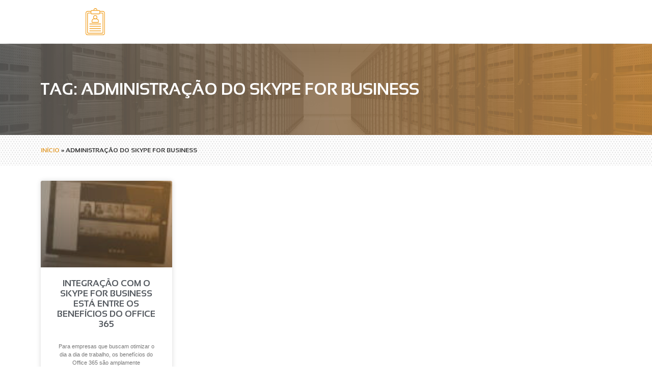

--- FILE ---
content_type: text/html; charset=UTF-8
request_url: https://kernelsolutions.com.br/tag/administracao-do-skype-for-business/
body_size: 17726
content:
<!doctype html>
<html lang="pt-BR">
<head>
	<meta charset="UTF-8">
		<meta name="viewport" content="width=device-width, initial-scale=1">
	<link rel="profile" href="https://gmpg.org/xfn/11">
	<meta name='robots' content='index, follow, max-image-preview:large, max-snippet:-1, max-video-preview:-1' />

	<!-- This site is optimized with the Yoast SEO plugin v22.8 - https://yoast.com/wordpress/plugins/seo/ -->
	<title>Arquivos administração do skype for business - Kernel Solutions</title>
	<link rel="canonical" href="https://kernelsolutions.com.br/tag/administracao-do-skype-for-business/" />
	<meta property="og:locale" content="pt_BR" />
	<meta property="og:type" content="article" />
	<meta property="og:title" content="Arquivos administração do skype for business - Kernel Solutions" />
	<meta property="og:url" content="https://kernelsolutions.com.br/tag/administracao-do-skype-for-business/" />
	<meta property="og:site_name" content="Kernel Solutions" />
	<meta name="twitter:card" content="summary_large_image" />
	<script type="application/ld+json" class="yoast-schema-graph">{"@context":"https://schema.org","@graph":[{"@type":"CollectionPage","@id":"https://kernelsolutions.com.br/tag/administracao-do-skype-for-business/","url":"https://kernelsolutions.com.br/tag/administracao-do-skype-for-business/","name":"Arquivos administração do skype for business - Kernel Solutions","isPartOf":{"@id":"https://kernelsolutions.com.br/#website"},"primaryImageOfPage":{"@id":"https://kernelsolutions.com.br/tag/administracao-do-skype-for-business/#primaryimage"},"image":{"@id":"https://kernelsolutions.com.br/tag/administracao-do-skype-for-business/#primaryimage"},"thumbnailUrl":"https://kernelsolutions.com.br/wp-content/uploads/2020/06/Integração-com-o-Skype-for-Business-está-entre-os-benefícios-do-Office-365-1.jpg","breadcrumb":{"@id":"https://kernelsolutions.com.br/tag/administracao-do-skype-for-business/#breadcrumb"},"inLanguage":"pt-BR"},{"@type":"ImageObject","inLanguage":"pt-BR","@id":"https://kernelsolutions.com.br/tag/administracao-do-skype-for-business/#primaryimage","url":"https://kernelsolutions.com.br/wp-content/uploads/2020/06/Integração-com-o-Skype-for-Business-está-entre-os-benefícios-do-Office-365-1.jpg","contentUrl":"https://kernelsolutions.com.br/wp-content/uploads/2020/06/Integração-com-o-Skype-for-Business-está-entre-os-benefícios-do-Office-365-1.jpg","width":1920,"height":482,"caption":"benefícios do Office 365"},{"@type":"BreadcrumbList","@id":"https://kernelsolutions.com.br/tag/administracao-do-skype-for-business/#breadcrumb","itemListElement":[{"@type":"ListItem","position":1,"name":"Início","item":"https://kernelsolutions.com.br/"},{"@type":"ListItem","position":2,"name":"administração do skype for business"}]},{"@type":"WebSite","@id":"https://kernelsolutions.com.br/#website","url":"https://kernelsolutions.com.br/","name":"Kernel Solutions","description":"Cloud | Infraestutura de Ti | Backup em nuvem","publisher":{"@id":"https://kernelsolutions.com.br/#organization"},"potentialAction":[{"@type":"SearchAction","target":{"@type":"EntryPoint","urlTemplate":"https://kernelsolutions.com.br/?s={search_term_string}"},"query-input":"required name=search_term_string"}],"inLanguage":"pt-BR"},{"@type":"Organization","@id":"https://kernelsolutions.com.br/#organization","name":"Kernel Solutions","url":"https://kernelsolutions.com.br/","logo":{"@type":"ImageObject","inLanguage":"pt-BR","@id":"https://kernelsolutions.com.br/#/schema/logo/image/","url":"https://kernelsolutions.com.br/wp-content/uploads/2020/02/Untitled-1-2.png","contentUrl":"https://kernelsolutions.com.br/wp-content/uploads/2020/02/Untitled-1-2.png","width":53,"height":53,"caption":"Kernel Solutions"},"image":{"@id":"https://kernelsolutions.com.br/#/schema/logo/image/"}}]}</script>
	<!-- / Yoast SEO plugin. -->


<link rel='dns-prefetch' href='//www.googletagmanager.com' />
<link rel='dns-prefetch' href='//hcaptcha.com' />
<link rel="alternate" type="application/rss+xml" title="Feed para Kernel Solutions &raquo;" href="https://kernelsolutions.com.br/feed/" />
<link rel="alternate" type="application/rss+xml" title="Feed de comentários para Kernel Solutions &raquo;" href="https://kernelsolutions.com.br/comments/feed/" />
<link rel="alternate" type="application/rss+xml" title="Feed de tag para Kernel Solutions &raquo; administração do skype for business" href="https://kernelsolutions.com.br/tag/administracao-do-skype-for-business/feed/" />
<script type="text/javascript">
/* <![CDATA[ */
window._wpemojiSettings = {"baseUrl":"https:\/\/s.w.org\/images\/core\/emoji\/14.0.0\/72x72\/","ext":".png","svgUrl":"https:\/\/s.w.org\/images\/core\/emoji\/14.0.0\/svg\/","svgExt":".svg","source":{"concatemoji":"https:\/\/kernelsolutions.com.br\/wp-includes\/js\/wp-emoji-release.min.js?ver=6.4.7"}};
/*! This file is auto-generated */
!function(i,n){var o,s,e;function c(e){try{var t={supportTests:e,timestamp:(new Date).valueOf()};sessionStorage.setItem(o,JSON.stringify(t))}catch(e){}}function p(e,t,n){e.clearRect(0,0,e.canvas.width,e.canvas.height),e.fillText(t,0,0);var t=new Uint32Array(e.getImageData(0,0,e.canvas.width,e.canvas.height).data),r=(e.clearRect(0,0,e.canvas.width,e.canvas.height),e.fillText(n,0,0),new Uint32Array(e.getImageData(0,0,e.canvas.width,e.canvas.height).data));return t.every(function(e,t){return e===r[t]})}function u(e,t,n){switch(t){case"flag":return n(e,"\ud83c\udff3\ufe0f\u200d\u26a7\ufe0f","\ud83c\udff3\ufe0f\u200b\u26a7\ufe0f")?!1:!n(e,"\ud83c\uddfa\ud83c\uddf3","\ud83c\uddfa\u200b\ud83c\uddf3")&&!n(e,"\ud83c\udff4\udb40\udc67\udb40\udc62\udb40\udc65\udb40\udc6e\udb40\udc67\udb40\udc7f","\ud83c\udff4\u200b\udb40\udc67\u200b\udb40\udc62\u200b\udb40\udc65\u200b\udb40\udc6e\u200b\udb40\udc67\u200b\udb40\udc7f");case"emoji":return!n(e,"\ud83e\udef1\ud83c\udffb\u200d\ud83e\udef2\ud83c\udfff","\ud83e\udef1\ud83c\udffb\u200b\ud83e\udef2\ud83c\udfff")}return!1}function f(e,t,n){var r="undefined"!=typeof WorkerGlobalScope&&self instanceof WorkerGlobalScope?new OffscreenCanvas(300,150):i.createElement("canvas"),a=r.getContext("2d",{willReadFrequently:!0}),o=(a.textBaseline="top",a.font="600 32px Arial",{});return e.forEach(function(e){o[e]=t(a,e,n)}),o}function t(e){var t=i.createElement("script");t.src=e,t.defer=!0,i.head.appendChild(t)}"undefined"!=typeof Promise&&(o="wpEmojiSettingsSupports",s=["flag","emoji"],n.supports={everything:!0,everythingExceptFlag:!0},e=new Promise(function(e){i.addEventListener("DOMContentLoaded",e,{once:!0})}),new Promise(function(t){var n=function(){try{var e=JSON.parse(sessionStorage.getItem(o));if("object"==typeof e&&"number"==typeof e.timestamp&&(new Date).valueOf()<e.timestamp+604800&&"object"==typeof e.supportTests)return e.supportTests}catch(e){}return null}();if(!n){if("undefined"!=typeof Worker&&"undefined"!=typeof OffscreenCanvas&&"undefined"!=typeof URL&&URL.createObjectURL&&"undefined"!=typeof Blob)try{var e="postMessage("+f.toString()+"("+[JSON.stringify(s),u.toString(),p.toString()].join(",")+"));",r=new Blob([e],{type:"text/javascript"}),a=new Worker(URL.createObjectURL(r),{name:"wpTestEmojiSupports"});return void(a.onmessage=function(e){c(n=e.data),a.terminate(),t(n)})}catch(e){}c(n=f(s,u,p))}t(n)}).then(function(e){for(var t in e)n.supports[t]=e[t],n.supports.everything=n.supports.everything&&n.supports[t],"flag"!==t&&(n.supports.everythingExceptFlag=n.supports.everythingExceptFlag&&n.supports[t]);n.supports.everythingExceptFlag=n.supports.everythingExceptFlag&&!n.supports.flag,n.DOMReady=!1,n.readyCallback=function(){n.DOMReady=!0}}).then(function(){return e}).then(function(){var e;n.supports.everything||(n.readyCallback(),(e=n.source||{}).concatemoji?t(e.concatemoji):e.wpemoji&&e.twemoji&&(t(e.twemoji),t(e.wpemoji)))}))}((window,document),window._wpemojiSettings);
/* ]]> */
</script>

<link rel='stylesheet' id='font-awesome-5-all-css' href='https://kernelsolutions.com.br/wp-content/plugins/elementor/assets/lib/font-awesome/css/all.min.css?ver=3.26.0' type='text/css' media='all' />
<link rel='stylesheet' id='font-awesome-4-shim-css' href='https://kernelsolutions.com.br/wp-content/plugins/elementor/assets/lib/font-awesome/css/v4-shims.min.css?ver=3.26.0' type='text/css' media='all' />
<style id='wp-emoji-styles-inline-css' type='text/css'>

	img.wp-smiley, img.emoji {
		display: inline !important;
		border: none !important;
		box-shadow: none !important;
		height: 1em !important;
		width: 1em !important;
		margin: 0 0.07em !important;
		vertical-align: -0.1em !important;
		background: none !important;
		padding: 0 !important;
	}
</style>
<link rel='stylesheet' id='wp-block-library-css' href='https://kernelsolutions.com.br/wp-includes/css/dist/block-library/style.min.css?ver=6.4.7' type='text/css' media='all' />
<style id='classic-theme-styles-inline-css' type='text/css'>
/*! This file is auto-generated */
.wp-block-button__link{color:#fff;background-color:#32373c;border-radius:9999px;box-shadow:none;text-decoration:none;padding:calc(.667em + 2px) calc(1.333em + 2px);font-size:1.125em}.wp-block-file__button{background:#32373c;color:#fff;text-decoration:none}
</style>
<style id='global-styles-inline-css' type='text/css'>
body{--wp--preset--color--black: #000000;--wp--preset--color--cyan-bluish-gray: #abb8c3;--wp--preset--color--white: #ffffff;--wp--preset--color--pale-pink: #f78da7;--wp--preset--color--vivid-red: #cf2e2e;--wp--preset--color--luminous-vivid-orange: #ff6900;--wp--preset--color--luminous-vivid-amber: #fcb900;--wp--preset--color--light-green-cyan: #7bdcb5;--wp--preset--color--vivid-green-cyan: #00d084;--wp--preset--color--pale-cyan-blue: #8ed1fc;--wp--preset--color--vivid-cyan-blue: #0693e3;--wp--preset--color--vivid-purple: #9b51e0;--wp--preset--gradient--vivid-cyan-blue-to-vivid-purple: linear-gradient(135deg,rgba(6,147,227,1) 0%,rgb(155,81,224) 100%);--wp--preset--gradient--light-green-cyan-to-vivid-green-cyan: linear-gradient(135deg,rgb(122,220,180) 0%,rgb(0,208,130) 100%);--wp--preset--gradient--luminous-vivid-amber-to-luminous-vivid-orange: linear-gradient(135deg,rgba(252,185,0,1) 0%,rgba(255,105,0,1) 100%);--wp--preset--gradient--luminous-vivid-orange-to-vivid-red: linear-gradient(135deg,rgba(255,105,0,1) 0%,rgb(207,46,46) 100%);--wp--preset--gradient--very-light-gray-to-cyan-bluish-gray: linear-gradient(135deg,rgb(238,238,238) 0%,rgb(169,184,195) 100%);--wp--preset--gradient--cool-to-warm-spectrum: linear-gradient(135deg,rgb(74,234,220) 0%,rgb(151,120,209) 20%,rgb(207,42,186) 40%,rgb(238,44,130) 60%,rgb(251,105,98) 80%,rgb(254,248,76) 100%);--wp--preset--gradient--blush-light-purple: linear-gradient(135deg,rgb(255,206,236) 0%,rgb(152,150,240) 100%);--wp--preset--gradient--blush-bordeaux: linear-gradient(135deg,rgb(254,205,165) 0%,rgb(254,45,45) 50%,rgb(107,0,62) 100%);--wp--preset--gradient--luminous-dusk: linear-gradient(135deg,rgb(255,203,112) 0%,rgb(199,81,192) 50%,rgb(65,88,208) 100%);--wp--preset--gradient--pale-ocean: linear-gradient(135deg,rgb(255,245,203) 0%,rgb(182,227,212) 50%,rgb(51,167,181) 100%);--wp--preset--gradient--electric-grass: linear-gradient(135deg,rgb(202,248,128) 0%,rgb(113,206,126) 100%);--wp--preset--gradient--midnight: linear-gradient(135deg,rgb(2,3,129) 0%,rgb(40,116,252) 100%);--wp--preset--font-size--small: 13px;--wp--preset--font-size--medium: 20px;--wp--preset--font-size--large: 36px;--wp--preset--font-size--x-large: 42px;--wp--preset--spacing--20: 0.44rem;--wp--preset--spacing--30: 0.67rem;--wp--preset--spacing--40: 1rem;--wp--preset--spacing--50: 1.5rem;--wp--preset--spacing--60: 2.25rem;--wp--preset--spacing--70: 3.38rem;--wp--preset--spacing--80: 5.06rem;--wp--preset--shadow--natural: 6px 6px 9px rgba(0, 0, 0, 0.2);--wp--preset--shadow--deep: 12px 12px 50px rgba(0, 0, 0, 0.4);--wp--preset--shadow--sharp: 6px 6px 0px rgba(0, 0, 0, 0.2);--wp--preset--shadow--outlined: 6px 6px 0px -3px rgba(255, 255, 255, 1), 6px 6px rgba(0, 0, 0, 1);--wp--preset--shadow--crisp: 6px 6px 0px rgba(0, 0, 0, 1);}:where(.is-layout-flex){gap: 0.5em;}:where(.is-layout-grid){gap: 0.5em;}body .is-layout-flow > .alignleft{float: left;margin-inline-start: 0;margin-inline-end: 2em;}body .is-layout-flow > .alignright{float: right;margin-inline-start: 2em;margin-inline-end: 0;}body .is-layout-flow > .aligncenter{margin-left: auto !important;margin-right: auto !important;}body .is-layout-constrained > .alignleft{float: left;margin-inline-start: 0;margin-inline-end: 2em;}body .is-layout-constrained > .alignright{float: right;margin-inline-start: 2em;margin-inline-end: 0;}body .is-layout-constrained > .aligncenter{margin-left: auto !important;margin-right: auto !important;}body .is-layout-constrained > :where(:not(.alignleft):not(.alignright):not(.alignfull)){max-width: var(--wp--style--global--content-size);margin-left: auto !important;margin-right: auto !important;}body .is-layout-constrained > .alignwide{max-width: var(--wp--style--global--wide-size);}body .is-layout-flex{display: flex;}body .is-layout-flex{flex-wrap: wrap;align-items: center;}body .is-layout-flex > *{margin: 0;}body .is-layout-grid{display: grid;}body .is-layout-grid > *{margin: 0;}:where(.wp-block-columns.is-layout-flex){gap: 2em;}:where(.wp-block-columns.is-layout-grid){gap: 2em;}:where(.wp-block-post-template.is-layout-flex){gap: 1.25em;}:where(.wp-block-post-template.is-layout-grid){gap: 1.25em;}.has-black-color{color: var(--wp--preset--color--black) !important;}.has-cyan-bluish-gray-color{color: var(--wp--preset--color--cyan-bluish-gray) !important;}.has-white-color{color: var(--wp--preset--color--white) !important;}.has-pale-pink-color{color: var(--wp--preset--color--pale-pink) !important;}.has-vivid-red-color{color: var(--wp--preset--color--vivid-red) !important;}.has-luminous-vivid-orange-color{color: var(--wp--preset--color--luminous-vivid-orange) !important;}.has-luminous-vivid-amber-color{color: var(--wp--preset--color--luminous-vivid-amber) !important;}.has-light-green-cyan-color{color: var(--wp--preset--color--light-green-cyan) !important;}.has-vivid-green-cyan-color{color: var(--wp--preset--color--vivid-green-cyan) !important;}.has-pale-cyan-blue-color{color: var(--wp--preset--color--pale-cyan-blue) !important;}.has-vivid-cyan-blue-color{color: var(--wp--preset--color--vivid-cyan-blue) !important;}.has-vivid-purple-color{color: var(--wp--preset--color--vivid-purple) !important;}.has-black-background-color{background-color: var(--wp--preset--color--black) !important;}.has-cyan-bluish-gray-background-color{background-color: var(--wp--preset--color--cyan-bluish-gray) !important;}.has-white-background-color{background-color: var(--wp--preset--color--white) !important;}.has-pale-pink-background-color{background-color: var(--wp--preset--color--pale-pink) !important;}.has-vivid-red-background-color{background-color: var(--wp--preset--color--vivid-red) !important;}.has-luminous-vivid-orange-background-color{background-color: var(--wp--preset--color--luminous-vivid-orange) !important;}.has-luminous-vivid-amber-background-color{background-color: var(--wp--preset--color--luminous-vivid-amber) !important;}.has-light-green-cyan-background-color{background-color: var(--wp--preset--color--light-green-cyan) !important;}.has-vivid-green-cyan-background-color{background-color: var(--wp--preset--color--vivid-green-cyan) !important;}.has-pale-cyan-blue-background-color{background-color: var(--wp--preset--color--pale-cyan-blue) !important;}.has-vivid-cyan-blue-background-color{background-color: var(--wp--preset--color--vivid-cyan-blue) !important;}.has-vivid-purple-background-color{background-color: var(--wp--preset--color--vivid-purple) !important;}.has-black-border-color{border-color: var(--wp--preset--color--black) !important;}.has-cyan-bluish-gray-border-color{border-color: var(--wp--preset--color--cyan-bluish-gray) !important;}.has-white-border-color{border-color: var(--wp--preset--color--white) !important;}.has-pale-pink-border-color{border-color: var(--wp--preset--color--pale-pink) !important;}.has-vivid-red-border-color{border-color: var(--wp--preset--color--vivid-red) !important;}.has-luminous-vivid-orange-border-color{border-color: var(--wp--preset--color--luminous-vivid-orange) !important;}.has-luminous-vivid-amber-border-color{border-color: var(--wp--preset--color--luminous-vivid-amber) !important;}.has-light-green-cyan-border-color{border-color: var(--wp--preset--color--light-green-cyan) !important;}.has-vivid-green-cyan-border-color{border-color: var(--wp--preset--color--vivid-green-cyan) !important;}.has-pale-cyan-blue-border-color{border-color: var(--wp--preset--color--pale-cyan-blue) !important;}.has-vivid-cyan-blue-border-color{border-color: var(--wp--preset--color--vivid-cyan-blue) !important;}.has-vivid-purple-border-color{border-color: var(--wp--preset--color--vivid-purple) !important;}.has-vivid-cyan-blue-to-vivid-purple-gradient-background{background: var(--wp--preset--gradient--vivid-cyan-blue-to-vivid-purple) !important;}.has-light-green-cyan-to-vivid-green-cyan-gradient-background{background: var(--wp--preset--gradient--light-green-cyan-to-vivid-green-cyan) !important;}.has-luminous-vivid-amber-to-luminous-vivid-orange-gradient-background{background: var(--wp--preset--gradient--luminous-vivid-amber-to-luminous-vivid-orange) !important;}.has-luminous-vivid-orange-to-vivid-red-gradient-background{background: var(--wp--preset--gradient--luminous-vivid-orange-to-vivid-red) !important;}.has-very-light-gray-to-cyan-bluish-gray-gradient-background{background: var(--wp--preset--gradient--very-light-gray-to-cyan-bluish-gray) !important;}.has-cool-to-warm-spectrum-gradient-background{background: var(--wp--preset--gradient--cool-to-warm-spectrum) !important;}.has-blush-light-purple-gradient-background{background: var(--wp--preset--gradient--blush-light-purple) !important;}.has-blush-bordeaux-gradient-background{background: var(--wp--preset--gradient--blush-bordeaux) !important;}.has-luminous-dusk-gradient-background{background: var(--wp--preset--gradient--luminous-dusk) !important;}.has-pale-ocean-gradient-background{background: var(--wp--preset--gradient--pale-ocean) !important;}.has-electric-grass-gradient-background{background: var(--wp--preset--gradient--electric-grass) !important;}.has-midnight-gradient-background{background: var(--wp--preset--gradient--midnight) !important;}.has-small-font-size{font-size: var(--wp--preset--font-size--small) !important;}.has-medium-font-size{font-size: var(--wp--preset--font-size--medium) !important;}.has-large-font-size{font-size: var(--wp--preset--font-size--large) !important;}.has-x-large-font-size{font-size: var(--wp--preset--font-size--x-large) !important;}
.wp-block-navigation a:where(:not(.wp-element-button)){color: inherit;}
:where(.wp-block-post-template.is-layout-flex){gap: 1.25em;}:where(.wp-block-post-template.is-layout-grid){gap: 1.25em;}
:where(.wp-block-columns.is-layout-flex){gap: 2em;}:where(.wp-block-columns.is-layout-grid){gap: 2em;}
.wp-block-pullquote{font-size: 1.5em;line-height: 1.6;}
</style>
<link rel='stylesheet' id='formcraft-common-css' href='https://kernelsolutions.com.br/wp-content/plugins/formcraft3/dist/formcraft-common.css?ver=3.8.10' type='text/css' media='all' />
<link rel='stylesheet' id='formcraft-form-css' href='https://kernelsolutions.com.br/wp-content/plugins/formcraft3/dist/form.css?ver=3.8.10' type='text/css' media='all' />
<link rel='stylesheet' id='hide-admin-bar-based-on-user-roles-css' href='https://kernelsolutions.com.br/wp-content/plugins/hide-admin-bar-based-on-user-roles/public/css/hide-admin-bar-based-on-user-roles-public.css?ver=3.8.1' type='text/css' media='all' />
<link rel='stylesheet' id='rs-plugin-settings-css' href='https://kernelsolutions.com.br/wp-content/plugins/revslider/public/assets/css/rs6.css?ver=6.2.1' type='text/css' media='all' />
<style id='rs-plugin-settings-inline-css' type='text/css'>
#rs-demo-id {}
</style>
<link rel='stylesheet' id='elementor-icons-css' href='https://kernelsolutions.com.br/wp-content/plugins/elementor/assets/lib/eicons/css/elementor-icons.min.css?ver=5.34.0' type='text/css' media='all' />
<link rel='stylesheet' id='elementor-frontend-css' href='https://kernelsolutions.com.br/wp-content/plugins/elementor/assets/css/frontend.min.css?ver=3.26.0' type='text/css' media='all' />
<link rel='stylesheet' id='elementor-post-16-css' href='https://kernelsolutions.com.br/wp-content/uploads/elementor/css/post-16.css?ver=1765956686' type='text/css' media='all' />
<link rel='stylesheet' id='she-header-style-css' href='https://kernelsolutions.com.br/wp-content/plugins/sticky-header-effects-for-elementor/assets/css/she-header-style.css?ver=1.6.11' type='text/css' media='all' />
<link rel='stylesheet' id='cute-alert-css' href='https://kernelsolutions.com.br/wp-content/plugins/metform/public/assets/lib/cute-alert/style.css?ver=3.8.9' type='text/css' media='all' />
<link rel='stylesheet' id='text-editor-style-css' href='https://kernelsolutions.com.br/wp-content/plugins/metform/public/assets/css/text-editor.css?ver=3.8.9' type='text/css' media='all' />
<link rel='stylesheet' id='hello-elementor-css' href='https://kernelsolutions.com.br/wp-content/themes/hello-elementor/style.min.css?ver=2.2.0' type='text/css' media='all' />
<link rel='stylesheet' id='hello-elementor-theme-style-css' href='https://kernelsolutions.com.br/wp-content/themes/hello-elementor/theme.min.css?ver=2.2.0' type='text/css' media='all' />
<link rel='stylesheet' id='widget-image-css' href='https://kernelsolutions.com.br/wp-content/plugins/elementor/assets/css/widget-image.min.css?ver=3.26.0' type='text/css' media='all' />
<link rel='stylesheet' id='widget-heading-css' href='https://kernelsolutions.com.br/wp-content/plugins/elementor/assets/css/widget-heading.min.css?ver=3.26.0' type='text/css' media='all' />
<link rel='stylesheet' id='widget-form-css' href='https://kernelsolutions.com.br/wp-content/plugins/elementor-pro/assets/css/widget-form.min.css?ver=3.26.1' type='text/css' media='all' />
<link rel='stylesheet' id='widget-text-editor-css' href='https://kernelsolutions.com.br/wp-content/plugins/elementor/assets/css/widget-text-editor.min.css?ver=3.26.0' type='text/css' media='all' />
<link rel='stylesheet' id='widget-icon-list-css' href='https://kernelsolutions.com.br/wp-content/plugins/elementor/assets/css/widget-icon-list.min.css?ver=3.26.0' type='text/css' media='all' />
<link rel='stylesheet' id='widget-breadcrumbs-css' href='https://kernelsolutions.com.br/wp-content/plugins/elementor-pro/assets/css/widget-breadcrumbs.min.css?ver=3.26.1' type='text/css' media='all' />
<link rel='stylesheet' id='widget-posts-css' href='https://kernelsolutions.com.br/wp-content/plugins/elementor-pro/assets/css/widget-posts.min.css?ver=3.26.1' type='text/css' media='all' />
<link rel='stylesheet' id='widget-nav-menu-css' href='https://kernelsolutions.com.br/wp-content/plugins/elementor-pro/assets/css/widget-nav-menu.min.css?ver=3.26.1' type='text/css' media='all' />
<link rel='stylesheet' id='widget-social-icons-css' href='https://kernelsolutions.com.br/wp-content/plugins/elementor/assets/css/widget-social-icons.min.css?ver=3.26.0' type='text/css' media='all' />
<link rel='stylesheet' id='e-apple-webkit-css' href='https://kernelsolutions.com.br/wp-content/plugins/elementor/assets/css/conditionals/apple-webkit.min.css?ver=3.26.0' type='text/css' media='all' />
<link rel='stylesheet' id='e-animation-fadeInLeft-css' href='https://kernelsolutions.com.br/wp-content/plugins/elementor/assets/lib/animations/styles/fadeInLeft.min.css?ver=3.26.0' type='text/css' media='all' />
<link rel='stylesheet' id='e-popup-css' href='https://kernelsolutions.com.br/wp-content/plugins/elementor-pro/assets/css/conditionals/popup.min.css?ver=3.26.1' type='text/css' media='all' />
<link rel='stylesheet' id='elementor-post-247-css' href='https://kernelsolutions.com.br/wp-content/uploads/elementor/css/post-247.css?ver=1765956687' type='text/css' media='all' />
<link rel='stylesheet' id='elementor-post-341-css' href='https://kernelsolutions.com.br/wp-content/uploads/elementor/css/post-341.css?ver=1765956987' type='text/css' media='all' />
<link rel='stylesheet' id='elementor-post-5790-css' href='https://kernelsolutions.com.br/wp-content/uploads/elementor/css/post-5790.css?ver=1765956687' type='text/css' media='all' />
<link rel='stylesheet' id='elementor-icons-ekiticons-css' href='https://kernelsolutions.com.br/wp-content/plugins/elementskit-lite/modules/elementskit-icon-pack/assets/css/ekiticons.css?ver=3.2.0' type='text/css' media='all' />
<link rel='stylesheet' id='ekit-widget-styles-css' href='https://kernelsolutions.com.br/wp-content/plugins/elementskit-lite/widgets/init/assets/css/widget-styles.css?ver=3.2.0' type='text/css' media='all' />
<link rel='stylesheet' id='ekit-responsive-css' href='https://kernelsolutions.com.br/wp-content/plugins/elementskit-lite/widgets/init/assets/css/responsive.css?ver=3.2.0' type='text/css' media='all' />
<link rel='stylesheet' id='wpr-text-animations-css-css' href='https://kernelsolutions.com.br/wp-content/plugins/royal-elementor-addons/assets/css/lib/animations/text-animations.min.css?ver=1.3.977' type='text/css' media='all' />
<link rel='stylesheet' id='wpr-addons-css-css' href='https://kernelsolutions.com.br/wp-content/plugins/royal-elementor-addons/assets/css/frontend.min.css?ver=1.3.977' type='text/css' media='all' />
<link rel='stylesheet' id='google-fonts-1-css' href='https://fonts.googleapis.com/css?family=Roboto%3A100%2C100italic%2C200%2C200italic%2C300%2C300italic%2C400%2C400italic%2C500%2C500italic%2C600%2C600italic%2C700%2C700italic%2C800%2C800italic%2C900%2C900italic&#038;display=auto&#038;ver=6.4.7' type='text/css' media='all' />
<link rel='stylesheet' id='elementor-icons-shared-0-css' href='https://kernelsolutions.com.br/wp-content/plugins/elementor/assets/lib/font-awesome/css/fontawesome.min.css?ver=5.15.3' type='text/css' media='all' />
<link rel='stylesheet' id='elementor-icons-fa-brands-css' href='https://kernelsolutions.com.br/wp-content/plugins/elementor/assets/lib/font-awesome/css/brands.min.css?ver=5.15.3' type='text/css' media='all' />
<link rel='stylesheet' id='elementor-icons-fa-solid-css' href='https://kernelsolutions.com.br/wp-content/plugins/elementor/assets/lib/font-awesome/css/solid.min.css?ver=5.15.3' type='text/css' media='all' />
<link rel="preconnect" href="https://fonts.gstatic.com/" crossorigin><script>if (document.location.protocol != "https:") {document.location = document.URL.replace(/^http:/i, "https:");}</script><script type="text/javascript" src="https://kernelsolutions.com.br/wp-content/plugins/elementor/assets/lib/font-awesome/js/v4-shims.min.js?ver=3.26.0" id="font-awesome-4-shim-js"></script>
<script type="text/javascript" data-cfasync="false" src="https://kernelsolutions.com.br/wp-includes/js/jquery/jquery.min.js?ver=3.7.1" id="jquery-core-js"></script>
<script type="text/javascript" data-cfasync="false" src="https://kernelsolutions.com.br/wp-includes/js/jquery/jquery-migrate.min.js?ver=3.4.1" id="jquery-migrate-js"></script>
<script type="text/javascript" src="https://kernelsolutions.com.br/wp-content/plugins/hide-admin-bar-based-on-user-roles/public/js/hide-admin-bar-based-on-user-roles-public.js?ver=3.8.1" id="hide-admin-bar-based-on-user-roles-js"></script>
<script type="text/javascript" src="https://kernelsolutions.com.br/wp-content/plugins/revslider/public/assets/js/rbtools.min.js?ver=6.0" id="tp-tools-js"></script>
<script type="text/javascript" src="https://kernelsolutions.com.br/wp-content/plugins/revslider/public/assets/js/rs6.min.js?ver=6.2.1" id="revmin-js"></script>
<script type="text/javascript" src="https://kernelsolutions.com.br/wp-content/plugins/sticky-header-effects-for-elementor/assets/js/she-header.js?ver=1.6.11" id="she-header-js"></script>

<!-- Google tag (gtag.js) snippet added by Site Kit -->

<!-- Snippet do Google Analytics adicionado pelo Site Kit -->
<script type="text/javascript" src="https://www.googletagmanager.com/gtag/js?id=G-MLSFQ6RL9F" id="google_gtagjs-js" async></script>
<script type="text/javascript" id="google_gtagjs-js-after">
/* <![CDATA[ */
window.dataLayer = window.dataLayer || [];function gtag(){dataLayer.push(arguments);}
gtag("set","linker",{"domains":["kernelsolutions.com.br"]});
gtag("js", new Date());
gtag("set", "developer_id.dZTNiMT", true);
gtag("config", "G-MLSFQ6RL9F");
/* ]]> */
</script>

<!-- End Google tag (gtag.js) snippet added by Site Kit -->
<link rel="https://api.w.org/" href="https://kernelsolutions.com.br/wp-json/" /><link rel="alternate" type="application/json" href="https://kernelsolutions.com.br/wp-json/wp/v2/tags/145" /><link rel="EditURI" type="application/rsd+xml" title="RSD" href="https://kernelsolutions.com.br/xmlrpc.php?rsd" />
<meta name="generator" content="WordPress 6.4.7" />
<meta name="generator" content="Site Kit by Google 1.128.1" /><style>
.h-captcha{position:relative;display:block;margin-bottom:2rem;padding:0;clear:both}.h-captcha[data-size="normal"]{width:303px;height:78px}.h-captcha[data-size="compact"]{width:164px;height:144px}.h-captcha[data-size="invisible"]{display:none}.h-captcha::before{content:'';display:block;position:absolute;top:0;left:0;background:url(https://kernelsolutions.com.br/wp-content/plugins/hcaptcha-for-forms-and-more/assets/images/hcaptcha-div-logo.svg) no-repeat;border:1px solid #fff0;border-radius:4px}.h-captcha[data-size="normal"]::before{width:300px;height:74px;background-position:94% 28%}.h-captcha[data-size="compact"]::before{width:156px;height:136px;background-position:50% 79%}.h-captcha[data-theme="light"]::before,body.is-light-theme .h-captcha[data-theme="auto"]::before,.h-captcha[data-theme="auto"]::before{background-color:#fafafa;border:1px solid #e0e0e0}.h-captcha[data-theme="dark"]::before,body.is-dark-theme .h-captcha[data-theme="auto"]::before,html.wp-dark-mode-active .h-captcha[data-theme="auto"]::before,html.drdt-dark-mode .h-captcha[data-theme="auto"]::before{background-image:url(https://kernelsolutions.com.br/wp-content/plugins/hcaptcha-for-forms-and-more/assets/images/hcaptcha-div-logo-white.svg);background-repeat:no-repeat;background-color:#333;border:1px solid #f5f5f5}.h-captcha[data-size="invisible"]::before{display:none}.h-captcha iframe{position:relative}div[style*="z-index: 2147483647"] div[style*="border-width: 11px"][style*="position: absolute"][style*="pointer-events: none"]{border-style:none}
</style>
<style>
.elementor-widget-login .h-captcha{margin-bottom:0}
</style>
<meta name="generator" content="Elementor 3.26.0; features: additional_custom_breakpoints, e_element_cache; settings: css_print_method-external, google_font-enabled, font_display-auto">
			<style>
				.e-con.e-parent:nth-of-type(n+4):not(.e-lazyloaded):not(.e-no-lazyload),
				.e-con.e-parent:nth-of-type(n+4):not(.e-lazyloaded):not(.e-no-lazyload) * {
					background-image: none !important;
				}
				@media screen and (max-height: 1024px) {
					.e-con.e-parent:nth-of-type(n+3):not(.e-lazyloaded):not(.e-no-lazyload),
					.e-con.e-parent:nth-of-type(n+3):not(.e-lazyloaded):not(.e-no-lazyload) * {
						background-image: none !important;
					}
				}
				@media screen and (max-height: 640px) {
					.e-con.e-parent:nth-of-type(n+2):not(.e-lazyloaded):not(.e-no-lazyload),
					.e-con.e-parent:nth-of-type(n+2):not(.e-lazyloaded):not(.e-no-lazyload) * {
						background-image: none !important;
					}
				}
			</style>
			<meta name="generator" content="Powered by Slider Revolution 6.2.1 - responsive, Mobile-Friendly Slider Plugin for WordPress with comfortable drag and drop interface." />
<style>
.elementor-field-type-hcaptcha .elementor-field{background:transparent!important}.elementor-field-type-hcaptcha .h-captcha{margin-bottom:unset}
</style>
<link rel="icon" href="https://kernelsolutions.com.br/wp-content/uploads/2020/03/cropped-favicon-32x32.png" sizes="32x32" />
<link rel="icon" href="https://kernelsolutions.com.br/wp-content/uploads/2020/03/cropped-favicon-192x192.png" sizes="192x192" />
<link rel="apple-touch-icon" href="https://kernelsolutions.com.br/wp-content/uploads/2020/03/cropped-favicon-180x180.png" />
<meta name="msapplication-TileImage" content="https://kernelsolutions.com.br/wp-content/uploads/2020/03/cropped-favicon-270x270.png" />
<script type="text/javascript">function setREVStartSize(e){			
			try {								
				var pw = document.getElementById(e.c).parentNode.offsetWidth,
					newh;
				pw = pw===0 || isNaN(pw) ? window.innerWidth : pw;
				e.tabw = e.tabw===undefined ? 0 : parseInt(e.tabw);
				e.thumbw = e.thumbw===undefined ? 0 : parseInt(e.thumbw);
				e.tabh = e.tabh===undefined ? 0 : parseInt(e.tabh);
				e.thumbh = e.thumbh===undefined ? 0 : parseInt(e.thumbh);
				e.tabhide = e.tabhide===undefined ? 0 : parseInt(e.tabhide);
				e.thumbhide = e.thumbhide===undefined ? 0 : parseInt(e.thumbhide);
				e.mh = e.mh===undefined || e.mh=="" || e.mh==="auto" ? 0 : parseInt(e.mh,0);		
				if(e.layout==="fullscreen" || e.l==="fullscreen") 						
					newh = Math.max(e.mh,window.innerHeight);				
				else{					
					e.gw = Array.isArray(e.gw) ? e.gw : [e.gw];
					for (var i in e.rl) if (e.gw[i]===undefined || e.gw[i]===0) e.gw[i] = e.gw[i-1];					
					e.gh = e.el===undefined || e.el==="" || (Array.isArray(e.el) && e.el.length==0)? e.gh : e.el;
					e.gh = Array.isArray(e.gh) ? e.gh : [e.gh];
					for (var i in e.rl) if (e.gh[i]===undefined || e.gh[i]===0) e.gh[i] = e.gh[i-1];
										
					var nl = new Array(e.rl.length),
						ix = 0,						
						sl;					
					e.tabw = e.tabhide>=pw ? 0 : e.tabw;
					e.thumbw = e.thumbhide>=pw ? 0 : e.thumbw;
					e.tabh = e.tabhide>=pw ? 0 : e.tabh;
					e.thumbh = e.thumbhide>=pw ? 0 : e.thumbh;					
					for (var i in e.rl) nl[i] = e.rl[i]<window.innerWidth ? 0 : e.rl[i];
					sl = nl[0];									
					for (var i in nl) if (sl>nl[i] && nl[i]>0) { sl = nl[i]; ix=i;}															
					var m = pw>(e.gw[ix]+e.tabw+e.thumbw) ? 1 : (pw-(e.tabw+e.thumbw)) / (e.gw[ix]);					

					newh =  (e.type==="carousel" && e.justify==="true" ? e.gh[ix] : (e.gh[ix] * m)) + (e.tabh + e.thumbh);
				}			
				
				if(window.rs_init_css===undefined) window.rs_init_css = document.head.appendChild(document.createElement("style"));					
				document.getElementById(e.c).height = newh;
				window.rs_init_css.innerHTML += "#"+e.c+"_wrapper { height: "+newh+"px }";				
			} catch(e){
				console.log("Failure at Presize of Slider:" + e)
			}					   
		  };</script>
<style id="wpr_lightbox_styles">
				.lg-backdrop {
					background-color: rgba(0,0,0,0.6) !important;
				}
				.lg-toolbar,
				.lg-dropdown {
					background-color: rgba(0,0,0,0.8) !important;
				}
				.lg-dropdown:after {
					border-bottom-color: rgba(0,0,0,0.8) !important;
				}
				.lg-sub-html {
					background-color: rgba(0,0,0,0.8) !important;
				}
				.lg-thumb-outer,
				.lg-progress-bar {
					background-color: #444444 !important;
				}
				.lg-progress {
					background-color: #a90707 !important;
				}
				.lg-icon {
					color: #efefef !important;
					font-size: 20px !important;
				}
				.lg-icon.lg-toogle-thumb {
					font-size: 24px !important;
				}
				.lg-icon:hover,
				.lg-dropdown-text:hover {
					color: #ffffff !important;
				}
				.lg-sub-html,
				.lg-dropdown-text {
					color: #efefef !important;
					font-size: 14px !important;
				}
				#lg-counter {
					color: #efefef !important;
					font-size: 14px !important;
				}
				.lg-prev,
				.lg-next {
					font-size: 35px !important;
				}

				/* Defaults */
				.lg-icon {
				background-color: transparent !important;
				}

				#lg-counter {
				opacity: 0.9;
				}

				.lg-thumb-outer {
				padding: 0 10px;
				}

				.lg-thumb-item {
				border-radius: 0 !important;
				border: none !important;
				opacity: 0.5;
				}

				.lg-thumb-item.active {
					opacity: 1;
				}
	         </style></head>
<body class="archive tag tag-administracao-do-skype-for-business tag-145 wp-custom-logo elementor-page-341 elementor-default elementor-template-full-width elementor-kit-16">

<header class="site-header" role="banner">

	<div class="site-branding">
		<a href="https://kernelsolutions.com.br/" class="custom-logo-link" rel="home"><img width="53" height="53" src="https://kernelsolutions.com.br/wp-content/uploads/2020/02/Untitled-1-2.png" class="custom-logo" alt="Kernel Solutions" decoding="async" /></a>	</div>

	</header>
		<div data-elementor-type="archive" data-elementor-id="341" class="elementor elementor-341 elementor-location-archive" data-elementor-post-type="elementor_library">
					<section class="elementor-section elementor-top-section elementor-element elementor-element-444b69d2 elementor-section-height-min-height elementor-section-boxed elementor-section-height-default elementor-section-items-middle wpr-particle-no wpr-jarallax-no wpr-parallax-no wpr-sticky-section-no" data-id="444b69d2" data-element_type="section" data-settings="{&quot;background_background&quot;:&quot;classic&quot;}">
						<div class="elementor-container elementor-column-gap-default">
					<div class="elementor-column elementor-col-100 elementor-top-column elementor-element elementor-element-3ae66d45" data-id="3ae66d45" data-element_type="column">
			<div class="elementor-widget-wrap elementor-element-populated">
						<div class="elementor-element elementor-element-65a535e4 elementor-widget elementor-widget-heading" data-id="65a535e4" data-element_type="widget" data-widget_type="heading.default">
				<div class="elementor-widget-container">
					<h2 class="elementor-heading-title elementor-size-default">Tag: administração do skype for business</h2>				</div>
				</div>
					</div>
		</div>
					</div>
		</section>
				<section class="elementor-section elementor-top-section elementor-element elementor-element-52158dac elementor-section-height-min-height elementor-section-boxed elementor-section-height-default elementor-section-items-middle wpr-particle-no wpr-jarallax-no wpr-parallax-no wpr-sticky-section-no" data-id="52158dac" data-element_type="section" data-settings="{&quot;background_background&quot;:&quot;classic&quot;}">
						<div class="elementor-container elementor-column-gap-default">
					<div class="elementor-column elementor-col-100 elementor-top-column elementor-element elementor-element-5bdd2d27" data-id="5bdd2d27" data-element_type="column">
			<div class="elementor-widget-wrap elementor-element-populated">
						<div class="elementor-element elementor-element-5e857b6d elementor-widget elementor-widget-breadcrumbs" data-id="5e857b6d" data-element_type="widget" data-widget_type="breadcrumbs.default">
				<div class="elementor-widget-container">
					<p id="breadcrumbs"><span><span><a href="https://kernelsolutions.com.br/">Início</a></span> » <span class="breadcrumb_last" aria-current="page">administração do skype for business</span></span></p>				</div>
				</div>
					</div>
		</div>
					</div>
		</section>
				<section class="elementor-section elementor-top-section elementor-element elementor-element-5a9e832 elementor-section-boxed elementor-section-height-default elementor-section-height-default wpr-particle-no wpr-jarallax-no wpr-parallax-no wpr-sticky-section-no" data-id="5a9e832" data-element_type="section">
						<div class="elementor-container elementor-column-gap-default">
					<div class="elementor-column elementor-col-100 elementor-top-column elementor-element elementor-element-d2df900" data-id="d2df900" data-element_type="column">
			<div class="elementor-widget-wrap elementor-element-populated">
						<div class="elementor-element elementor-element-99b56f1 elementor-grid-4 elementor-posts--align-center elementor-grid-tablet-2 elementor-grid-mobile-1 elementor-posts--thumbnail-top elementor-card-shadow-yes elementor-posts__hover-gradient elementor-widget elementor-widget-archive-posts" data-id="99b56f1" data-element_type="widget" data-settings="{&quot;archive_cards_columns&quot;:&quot;4&quot;,&quot;archive_cards_columns_tablet&quot;:&quot;2&quot;,&quot;archive_cards_columns_mobile&quot;:&quot;1&quot;,&quot;archive_cards_row_gap&quot;:{&quot;unit&quot;:&quot;px&quot;,&quot;size&quot;:35,&quot;sizes&quot;:[]},&quot;archive_cards_row_gap_tablet&quot;:{&quot;unit&quot;:&quot;px&quot;,&quot;size&quot;:&quot;&quot;,&quot;sizes&quot;:[]},&quot;archive_cards_row_gap_mobile&quot;:{&quot;unit&quot;:&quot;px&quot;,&quot;size&quot;:&quot;&quot;,&quot;sizes&quot;:[]}}" data-widget_type="archive-posts.archive_cards">
				<div class="elementor-widget-container">
							<div class="elementor-posts-container elementor-posts elementor-posts--skin-cards elementor-grid">
				<article class="elementor-post elementor-grid-item post-947 post type-post status-publish format-standard has-post-thumbnail hentry category-noticias tag-administracao-do-skype-for-business tag-beneficios-do-office-365 tag-funcionalidades-do-skype-for-business tag-integracao-do-office-365-e-skype-for-business tag-office-365-e-skype-for-business tag-skyper-for-business">
			<div class="elementor-post__card">
				<a class="elementor-post__thumbnail__link" href="https://kernelsolutions.com.br/beneficios-office-365-skype/" tabindex="-1" ><div class="elementor-post__thumbnail"><img width="300" height="75" src="https://kernelsolutions.com.br/wp-content/uploads/2020/06/Integração-com-o-Skype-for-Business-está-entre-os-benefícios-do-Office-365-1-300x75.jpg" class="attachment-medium size-medium wp-image-951" alt="benefícios do Office 365" decoding="async" srcset="https://kernelsolutions.com.br/wp-content/uploads/2020/06/Integração-com-o-Skype-for-Business-está-entre-os-benefícios-do-Office-365-1-300x75.jpg 300w, https://kernelsolutions.com.br/wp-content/uploads/2020/06/Integração-com-o-Skype-for-Business-está-entre-os-benefícios-do-Office-365-1-1024x257.jpg 1024w, https://kernelsolutions.com.br/wp-content/uploads/2020/06/Integração-com-o-Skype-for-Business-está-entre-os-benefícios-do-Office-365-1-768x193.jpg 768w, https://kernelsolutions.com.br/wp-content/uploads/2020/06/Integração-com-o-Skype-for-Business-está-entre-os-benefícios-do-Office-365-1-1536x386.jpg 1536w, https://kernelsolutions.com.br/wp-content/uploads/2020/06/Integração-com-o-Skype-for-Business-está-entre-os-benefícios-do-Office-365-1.jpg 1920w" sizes="(max-width: 300px) 100vw, 300px" /></div></a>
				<div class="elementor-post__text">
				<h3 class="elementor-post__title">
			<a href="https://kernelsolutions.com.br/beneficios-office-365-skype/" >
				Integração com o Skype for Business está entre os benefícios do Office 365			</a>
		</h3>
				<div class="elementor-post__excerpt">
			<p>Para empresas que buscam otimizar o dia a dia de trabalho, os benefícios do Office 365 são amplamente reconhecidos. Por se tratar de um serviço que traz muitas facilidades, é possível que algumas de suas funcionalidades acabe não sendo tão comentada, como é o caso da integração com o Skype for Business. Leia também: CONHEÇA OS TIPOS DE OUTSOURCING DE TI DISPONÍVEIS NO MERCADO O sistema de conferências por si só já permite algumas funções vantajosas, como adicionar até 250 pessoas em um reunião online e segurança de nível empresarial. No entanto, ao aproveitar a integração com o Office 365, é possível desfrutar de benefícios como: Verificar a disponibilidade de outro usuário de forma imediata; Integrar vídeo através de uma webcam para uma chamada ou conferência; Possibilidade de começar uma sessão de mensagens instantâneas ao clicar duas vezes no nome do contato; Convidar parceiros externos para participar de uma reunião por meio de uma conferência com recursos completos; Compartilhar área de trabalho durante reuniões. Benefícios do Office 365: sistema facilita a administração do Skype for Business Além das funcionalidades citadas, ao adotar a integração do Skype for Business com o Office 365, é possível contar com maior facilidade para administrar servidores. Isso se deve ao fato da Microsoft oferecer novos recursos por meio de atualizações e patches, o que possibilita que novas funções sejam implantadas e facilitem o trabalho em sua empresa. No entanto, para companhias que preferem ter total controle sobre o sistema, também há a possibilidade de gerenciar as configurações. Desse modo, a sua equipe de TI configura as opções de acesso e segurança. Leia também: SAIBA COMO O MONITORAMENTO DE REDE PODE AJUDAR SUA EMPRESA A Kernel Solutions Fundada em 2009, a Kernel Solutions é uma empresa de Tecnologia da Informação com foco em projetos relacionados a Infraestrutura de TI. Dentre as áreas em que atuamos estão as soluções relacionadas às plataformas Cloud, Virtualização de Servidores, SAAS (software como serviço), Storage e Armazenamento de Dados, Administração de Ambientes, Redes de Telecomunicações, Telefonia IP, Segurança da Informação e Monitoramento de Ativos. Os serviços oferecidos pela Kernel são pensados e aplicados para proporcionar maior eficiência nos procedimentos de sua empresa. Seja por meio das diversas plataformas de armazenamento de dados ou demais procedimentos, asseguramos a segurança, monitoração e aprimoramento dos processos aplicados no cotidiano da sua companhia. Acesse nosso site e nossas páginas no Facebook, Instagram e LinkedIn para conhecer mais sobre as soluções.</p>
		</div>
		
		<a class="elementor-post__read-more" href="https://kernelsolutions.com.br/beneficios-office-365-skype/" aria-label="Read more about Integração com o Skype for Business está entre os benefícios do Office 365" tabindex="-1" >
			SAIBA MAIS		</a>

				</div>
					</div>
		</article>
				</div>
		
						</div>
				</div>
					</div>
		</div>
					</div>
		</section>
				</div>
				<div data-elementor-type="footer" data-elementor-id="247" class="elementor elementor-247 elementor-location-footer" data-elementor-post-type="elementor_library">
			<div class="elementor-element elementor-element-4c02682 e-con-full e-flex wpr-particle-no wpr-jarallax-no wpr-parallax-no wpr-sticky-section-no e-con e-parent" data-id="4c02682" data-element_type="container">
				<div class="elementor-element elementor-element-daf9c71 elementor-widget__width-initial elementor-widget elementor-widget-image" data-id="daf9c71" data-element_type="widget" data-widget_type="image.default">
				<div class="elementor-widget-container">
															<img fetchpriority="high" width="1920" height="47" src="https://kernelsolutions.com.br/wp-content/uploads/2024/07/div-faixa.png" class="attachment-full size-full wp-image-4558" alt="" srcset="https://kernelsolutions.com.br/wp-content/uploads/2024/07/div-faixa.png 1920w, https://kernelsolutions.com.br/wp-content/uploads/2024/07/div-faixa-300x7.png 300w, https://kernelsolutions.com.br/wp-content/uploads/2024/07/div-faixa-1024x25.png 1024w, https://kernelsolutions.com.br/wp-content/uploads/2024/07/div-faixa-768x19.png 768w, https://kernelsolutions.com.br/wp-content/uploads/2024/07/div-faixa-1536x38.png 1536w" sizes="(max-width: 1920px) 100vw, 1920px" />															</div>
				</div>
				</div>
		<div class="elementor-element elementor-element-45bbaa8 e-flex e-con-boxed wpr-particle-no wpr-jarallax-no wpr-parallax-no wpr-sticky-section-no e-con e-parent" data-id="45bbaa8" data-element_type="container" data-settings="{&quot;background_background&quot;:&quot;classic&quot;}">
					<div class="e-con-inner">
		<div class="elementor-element elementor-element-aed3288 e-flex e-con-boxed wpr-particle-no wpr-jarallax-no wpr-parallax-no wpr-sticky-section-no e-con e-child" data-id="aed3288" data-element_type="container" data-settings="{&quot;position&quot;:&quot;absolute&quot;,&quot;background_background&quot;:&quot;classic&quot;}">
					<div class="e-con-inner">
		<div class="elementor-element elementor-element-f71a003 e-con-full e-flex wpr-particle-no wpr-jarallax-no wpr-parallax-no wpr-sticky-section-no e-con e-child" data-id="f71a003" data-element_type="container" data-settings="{&quot;background_background&quot;:&quot;classic&quot;}">
				<div class="elementor-element elementor-element-d7cd491 elementor-widget elementor-widget-heading" data-id="d7cd491" data-element_type="widget" data-widget_type="heading.default">
				<div class="elementor-widget-container">
					<h2 class="elementor-heading-title elementor-size-default">Fale com o nosso
<br>
time comercial</h2>				</div>
				</div>
				<div class="elementor-element elementor-element-356c142 elementor-widget elementor-widget-heading" data-id="356c142" data-element_type="widget" data-widget_type="heading.default">
				<div class="elementor-widget-container">
					<h2 class="elementor-heading-title elementor-size-default">leve sua empresa para o futuro com
<br>
as nossas soluções em tecnologia!</h2>				</div>
				</div>
		<div class="elementor-element elementor-element-d4c4f46 e-con-full e-flex wpr-particle-no wpr-jarallax-no wpr-parallax-no wpr-sticky-section-no e-con e-child" data-id="d4c4f46" data-element_type="container">
				<div class="elementor-element elementor-element-8750f2c elementor-widget elementor-widget-html" data-id="8750f2c" data-element_type="widget" data-widget_type="html.default">
				<div class="elementor-widget-container">
					   <div class="button-container">
    <p class="contact-button"><i class="fas fa-phone"></i> 11 3181.6445 </p>
    <p class="contact-button"><i class="fas fa-phone"></i>11 4807.0927 </p>
    </div>
    <style>
    .button-container {
  display: flex;
  gap: 10px;
}

.contact-button {
  background-color: #4e4f4e;
  color: white;
  border: none;
  width: 140px;
  padding: 5px;
  font-size: 14px;
  cursor: pointer;
  border-radius: 20px;
  display: flex;
  transition: background-color 0.3s ease;
}

.contact-button i {
  margin-left: 10px;
  margin-top: 4px;
  color: #e49f35;
  margin-right: 7px;
}

.contact-button:hover {
  background-color: #56595B;
  color: #e49f35;
  cursor: default;
}

@media (max-width: 320px) {
  .contact-button {
    width: 100%;
  }
}
    </style>
    				</div>
				</div>
				</div>
				</div>
		<div class="elementor-element elementor-element-b38cd9c e-con-full elementor-hidden-mobile e-flex wpr-particle-no wpr-jarallax-no wpr-parallax-no wpr-sticky-section-no e-con e-child" data-id="b38cd9c" data-element_type="container">
				</div>
				<div class="elementor-element elementor-element-98ebad5 elementor-button-align-center elementor-widget__width-initial elementor-widget elementor-widget-form" data-id="98ebad5" data-element_type="widget" data-settings="{&quot;step_next_label&quot;:&quot;Next&quot;,&quot;step_previous_label&quot;:&quot;Previous&quot;,&quot;button_width&quot;:&quot;100&quot;,&quot;step_type&quot;:&quot;number_text&quot;,&quot;step_icon_shape&quot;:&quot;circle&quot;}" data-widget_type="form.default">
				<div class="elementor-widget-container">
							<form class="elementor-form" method="post" name="New Form" novalidate="">
			<input type="hidden" name="post_id" value="247"/>
			<input type="hidden" name="form_id" value="98ebad5"/>
			<input type="hidden" name="referer_title" value="Arquivos uso da virtualização - Kernel Solutions" />

			
			<div class="elementor-form-fields-wrapper elementor-labels-above">
								<div class="elementor-field-type-text elementor-field-group elementor-column elementor-field-group-name elementor-col-100 elementor-field-required">
													<input size="1" type="text" name="form_fields[name]" id="form-field-name" class="elementor-field elementor-size-sm  elementor-field-textual" placeholder="Nome" required="required" aria-required="true">
											</div>
								<div class="elementor-field-type-email elementor-field-group elementor-column elementor-field-group-email elementor-col-100 elementor-field-required">
													<input size="1" type="email" name="form_fields[email]" id="form-field-email" class="elementor-field elementor-size-sm  elementor-field-textual" placeholder="Email" required="required" aria-required="true">
											</div>
								<div class="elementor-field-type-tel elementor-field-group elementor-column elementor-field-group-field_b661abc elementor-col-100 elementor-field-required">
							<input size="1" type="tel" name="form_fields[field_b661abc]" id="form-field-field_b661abc" class="elementor-field elementor-size-sm  elementor-field-textual" placeholder="Telefone" required="required" aria-required="true" pattern="[0-9()#&amp;+*-=.]+" title="Only numbers and phone characters (#, -, *, etc) are accepted.">

						</div>
								<div class="elementor-field-type-text elementor-field-group elementor-column elementor-field-group-field_a72794a elementor-col-100 elementor-field-required">
													<input size="1" type="text" name="form_fields[field_a72794a]" id="form-field-field_a72794a" class="elementor-field elementor-size-sm  elementor-field-textual" placeholder="Assunto" required="required" aria-required="true">
											</div>
								<div class="elementor-field-type-textarea elementor-field-group elementor-column elementor-field-group-message elementor-col-100 elementor-field-required">
					<textarea class="elementor-field-textual elementor-field  elementor-size-sm" name="form_fields[message]" id="form-field-message" rows="4" placeholder="Mensagem" required="required" aria-required="true"></textarea>				</div>
								<div class="elementor-field-type-hcaptcha elementor-field-group elementor-column elementor-field-group-field_1dc57c0 elementor-col-100">
					<div class="elementor-field" id="form-field-field_1dc57c0"><div class="elementor-hcaptcha">		<input
				type="hidden"
				class="hcaptcha-widget-id"
				name="hcaptcha-widget-id"
				value="eyJzb3VyY2UiOlsiZWxlbWVudG9yLXByb1wvZWxlbWVudG9yLXByby5waHAiXSwiZm9ybV9pZCI6MH0=-2d72a2e88acbf4f73a10c461246b5e38">
				<div
				class="h-captcha"
				data-sitekey="f638ffa0-94e6-48da-b98c-b7d2f92cca88"
				data-theme="light"
				data-size="normal"
				data-auto="false"
				data-force="true">
		</div>
		</div></div>				</div>
								<div class="elementor-field-group elementor-column elementor-field-type-submit elementor-col-100 e-form__buttons">
					<button class="elementor-button elementor-size-sm" type="submit">
						<span class="elementor-button-content-wrapper">
																						<span class="elementor-button-text">Enviar</span>
													</span>
					</button>
				</div>
			</div>
		</form>
						</div>
				</div>
					</div>
				</div>
					</div>
				</div>
				<section class="elementor-section elementor-top-section elementor-element elementor-element-8c0b8fe elementor-section-boxed elementor-section-height-default elementor-section-height-default wpr-particle-no wpr-jarallax-no wpr-parallax-no wpr-sticky-section-no" data-id="8c0b8fe" data-element_type="section" data-settings="{&quot;background_background&quot;:&quot;classic&quot;}">
							<div class="elementor-background-overlay"></div>
							<div class="elementor-container elementor-column-gap-default">
					<div class="elementor-column elementor-col-20 elementor-top-column elementor-element elementor-element-2633c0e elementor-hidden-mobile" data-id="2633c0e" data-element_type="column" data-settings="{&quot;background_background&quot;:&quot;classic&quot;}">
			<div class="elementor-widget-wrap elementor-element-populated">
						<div class="elementor-element elementor-element-da1a8c1 elementor-hidden-mobile elementor-widget elementor-widget-heading" data-id="da1a8c1" data-element_type="widget" data-widget_type="heading.default">
				<div class="elementor-widget-container">
					<h2 class="elementor-heading-title elementor-size-default"><a href="/sobre-nos/">INSTITUCIONAL</a></h2>				</div>
				</div>
				<div class="elementor-element elementor-element-952dcfd elementor-hidden-mobile elementor-widget elementor-widget-text-editor" data-id="952dcfd" data-element_type="widget" data-widget_type="text-editor.default">
				<div class="elementor-widget-container">
									<p><a href="https://kernelsolutions.com.br/sobre-nos/">Quem somos</a></p>
<p><a href="https://kernelsolutions.com.br/news/">Notícias</a></p><p><br></p><p><br></p>								</div>
				</div>
				<div class="elementor-element elementor-element-f123353 elementor-icon-list--layout-inline elementor-mobile-align-center elementor-list-item-link-full_width elementor-widget elementor-widget-icon-list" data-id="f123353" data-element_type="widget" data-widget_type="icon-list.default">
				<div class="elementor-widget-container">
							<ul class="elementor-icon-list-items elementor-inline-items">
							<li class="elementor-icon-list-item elementor-inline-item">
											<a href="https://www.linkedin.com/company/kernel-solutions/">

												<span class="elementor-icon-list-icon">
							<i aria-hidden="true" class="icon icon-linkedin"></i>						</span>
										<span class="elementor-icon-list-text"></span>
											</a>
									</li>
								<li class="elementor-icon-list-item elementor-inline-item">
											<a href="https://www.facebook.com/Kernelsolutionsoficial">

												<span class="elementor-icon-list-icon">
							<i aria-hidden="true" class="fab fa-facebook-f"></i>						</span>
										<span class="elementor-icon-list-text"></span>
											</a>
									</li>
								<li class="elementor-icon-list-item elementor-inline-item">
											<a href="https://www.instagram.com/kernelsolutionsoficial/">

												<span class="elementor-icon-list-icon">
							<i aria-hidden="true" class="fab fa-instagram"></i>						</span>
										<span class="elementor-icon-list-text"></span>
											</a>
									</li>
						</ul>
						</div>
				</div>
					</div>
		</div>
				<div class="elementor-column elementor-col-20 elementor-top-column elementor-element elementor-element-25c2f16 elementor-hidden-tablet elementor-hidden-mobile" data-id="25c2f16" data-element_type="column" data-settings="{&quot;background_background&quot;:&quot;classic&quot;}">
			<div class="elementor-widget-wrap elementor-element-populated">
						<div class="elementor-element elementor-element-d69a86f elementor-widget elementor-widget-heading" data-id="d69a86f" data-element_type="widget" data-widget_type="heading.default">
				<div class="elementor-widget-container">
					<h2 class="elementor-heading-title elementor-size-default">Políticas</h2>				</div>
				</div>
				<div class="elementor-element elementor-element-d222be4 elementor-widget elementor-widget-text-editor" data-id="d222be4" data-element_type="widget" data-widget_type="text-editor.default">
				<div class="elementor-widget-container">
									<p><strong><a href="/politica-de-brindes/">Política de brindes</a> </strong></p><p><strong><a href="/politica-anticorrupcao/">Política anticorrupção</a></strong></p><p><strong><a href="/codigo-de-etica/">Código de ética e conduta</a></strong></p>								</div>
				</div>
				<div class="elementor-element elementor-element-c322afc elementor-widget__width-initial elementor-widget elementor-widget-image" data-id="c322afc" data-element_type="widget" data-widget_type="image.default">
				<div class="elementor-widget-container">
																<a href="https://kernelsolutions.com.br/suporte">
							<img loading="lazy" width="114" height="25" src="https://kernelsolutions.com.br/wp-content/uploads/2020/02/botao-suporte-rodape.png" class="attachment-medium size-medium wp-image-3533" alt="" />								</a>
															</div>
				</div>
					</div>
		</div>
				<div class="elementor-column elementor-col-20 elementor-top-column elementor-element elementor-element-8a30c8b elementor-hidden-tablet elementor-hidden-mobile" data-id="8a30c8b" data-element_type="column">
			<div class="elementor-widget-wrap elementor-element-populated">
						<div class="elementor-element elementor-element-fb78d64 elementor-widget elementor-widget-heading" data-id="fb78d64" data-element_type="widget" data-widget_type="heading.default">
				<div class="elementor-widget-container">
					<h2 class="elementor-heading-title elementor-size-default">Soluções</h2>				</div>
				</div>
				<div class="elementor-element elementor-element-e2a94c9 elementor-widget__width-initial elementor-widget elementor-widget-text-editor" data-id="e2a94c9" data-element_type="widget" data-widget_type="text-editor.default">
				<div class="elementor-widget-container">
									<p><a href="https://kernelsolutions.com.br/ambiente-de-trabalho-moderno/">Ambiente de trabalho moderno</a></p><p><a href="https://kernelsolutions.com.br/backup-e-continuidade-de-negocio/">Backup e continuidade de negócio</a></p><p><a href="/banco-de-dados/">Banco de dados</a></p><p><a href="https://kernelsolutions.com.br/ciberseguranca/">Cibersegurança</a></p><p><a href="/cloud-computing/">Cloud computing</a></p><p><a href="https://kernelsolutions.com.br/comunicacao-e-colaboracao/">Comunicação e colaboração</a></p><p><a href="https://kernelsolutions.com.br/consultoria/">Consultoria</a></p><p><a href="https://kernelsolutions.com.br/inteligencia-artificial/">Inteligência artificial</a></p><p><a href="https://kernelsolutions.com.br/redes-e-infraestrutura/">Redes e infraestrutura</a></p>								</div>
				</div>
					</div>
		</div>
				<div class="elementor-column elementor-col-20 elementor-top-column elementor-element elementor-element-10f4b21 elementor-hidden-tablet elementor-hidden-mobile" data-id="10f4b21" data-element_type="column">
			<div class="elementor-widget-wrap elementor-element-populated">
							</div>
		</div>
				<div class="elementor-column elementor-col-20 elementor-top-column elementor-element elementor-element-1f0b94f" data-id="1f0b94f" data-element_type="column">
			<div class="elementor-widget-wrap elementor-element-populated">
						<div class="elementor-element elementor-element-ce240de elementor-widget elementor-widget-image" data-id="ce240de" data-element_type="widget" data-widget_type="image.default">
				<div class="elementor-widget-container">
																<a href="/">
							<img loading="lazy" width="241" height="125" src="https://kernelsolutions.com.br/wp-content/uploads/2020/02/logo_footer.png" class="attachment-large size-large wp-image-255" alt="" srcset="https://kernelsolutions.com.br/wp-content/uploads/2020/02/logo_footer.png 241w, https://kernelsolutions.com.br/wp-content/uploads/2020/02/logo_footer-200x104.png 200w, https://kernelsolutions.com.br/wp-content/uploads/2020/02/logo_footer-200x104-200x104-200x104.png 340w" sizes="(max-width: 241px) 100vw, 241px" />								</a>
															</div>
				</div>
				<div class="elementor-element elementor-element-f629561 elementor-widget elementor-widget-text-editor" data-id="f629561" data-element_type="widget" data-widget_type="text-editor.default">
				<div class="elementor-widget-container">
									<p>Copyright@ Kernel Solutions</p><p>® Todos os direitos reservados</p><p><a href="https://www.alliancecomunicacao.com.br/" target="_blank" rel="noopener"> Website desenvolvimento Alliance Comunicação</a></p>								</div>
				</div>
				<div class="elementor-element elementor-element-43255b6 elementor-icon-list--layout-inline elementor-mobile-align-center elementor-hidden-desktop elementor-hidden-tablet elementor-list-item-link-full_width elementor-widget elementor-widget-icon-list" data-id="43255b6" data-element_type="widget" data-widget_type="icon-list.default">
				<div class="elementor-widget-container">
							<ul class="elementor-icon-list-items elementor-inline-items">
							<li class="elementor-icon-list-item elementor-inline-item">
											<a href="https://www.linkedin.com/company/kernel-solutions/">

												<span class="elementor-icon-list-icon">
							<i aria-hidden="true" class="icon icon-linkedin"></i>						</span>
										<span class="elementor-icon-list-text"></span>
											</a>
									</li>
								<li class="elementor-icon-list-item elementor-inline-item">
											<a href="https://www.facebook.com/Kernelsolutionsoficial">

												<span class="elementor-icon-list-icon">
							<i aria-hidden="true" class="fab fa-facebook-f"></i>						</span>
										<span class="elementor-icon-list-text"></span>
											</a>
									</li>
								<li class="elementor-icon-list-item elementor-inline-item">
											<a href="https://www.instagram.com/kernelsolutionsoficial/">

												<span class="elementor-icon-list-icon">
							<i aria-hidden="true" class="fab fa-instagram"></i>						</span>
										<span class="elementor-icon-list-text"></span>
											</a>
									</li>
						</ul>
						</div>
				</div>
					</div>
		</div>
					</div>
		</section>
		<div class="elementor-element elementor-element-c713c77 e-flex e-con-boxed wpr-particle-no wpr-jarallax-no wpr-parallax-no wpr-sticky-section-no e-con e-parent" data-id="c713c77" data-element_type="container">
					<div class="e-con-inner">
				<div class="elementor-element elementor-element-ee8ddcf elementor-widget__width-initial elementor-hidden-desktop elementor-hidden-tablet elementor-widget elementor-widget-image" data-id="ee8ddcf" data-element_type="widget" data-widget_type="image.default">
				<div class="elementor-widget-container">
																<a href="https://kernelsolutions.com.br/suporte">
							<img loading="lazy" width="124" height="47" src="https://kernelsolutions.com.br/wp-content/uploads/2020/02/btn-suporte-v2-1.png" class="attachment-medium_large size-medium_large wp-image-8219" alt="" />								</a>
															</div>
				</div>
					</div>
				</div>
		<div class="elementor-element elementor-element-f5eafd0 e-con-full e-flex wpr-particle-no wpr-jarallax-no wpr-parallax-no wpr-sticky-section-no e-con e-parent" data-id="f5eafd0" data-element_type="container" data-settings="{&quot;background_background&quot;:&quot;classic&quot;}">
				</div>
		<div class="elementor-element elementor-element-094b65d e-con-full e-flex wpr-particle-no wpr-jarallax-no wpr-parallax-no wpr-sticky-section-no e-con e-parent" data-id="094b65d" data-element_type="container" id="border-footer">
				<div class="elementor-element elementor-element-2cff650 elementor-widget elementor-widget-html" data-id="2cff650" data-element_type="widget" data-widget_type="html.default">
				<div class="elementor-widget-container">
					<script>
    document.addEventListener('DOMContentLoaded', function() {
  var header = document.querySelector('.sticky-off'); 
  // Substitua pela classe ou ID do seu cabeçalho
  var stickyClass = 'sticky-header';
  var lastScrollTop = 0;

  window.addEventListener('scroll', function() {
    var scrollTop = window.pageYOffset || document.documentElement.scrollTop;
    
    if (scrollTop > lastScrollTop) {
      // Rolando para baixo
      header.classList.add(stickyClass);
    } else {
      // Rolando para cima
      header.classList.remove(stickyClass);
    }
    
    lastScrollTop = scrollTop <= 0 ? 0 : scrollTop; 
    // Evita valores negativos no scroll
  });
});

</script>				</div>
				</div>
				</div>
				</div>
		
<script type="text/javascript">var mdChatClient="6AF99D708C7C416CA55FE4099C3CE461";</script><script src="https://chat.movidesk.com/Scripts/chat-widget.min.js"></script>		<div data-elementor-type="popup" data-elementor-id="5790" class="elementor elementor-5790 elementor-location-popup" data-elementor-settings="{&quot;entrance_animation&quot;:&quot;fadeInLeft&quot;,&quot;exit_animation&quot;:&quot;fadeInLeft&quot;,&quot;prevent_scroll&quot;:&quot;yes&quot;,&quot;entrance_animation_duration&quot;:{&quot;unit&quot;:&quot;px&quot;,&quot;size&quot;:1.2,&quot;sizes&quot;:[]},&quot;a11y_navigation&quot;:&quot;yes&quot;,&quot;triggers&quot;:[],&quot;timing&quot;:[]}" data-elementor-post-type="elementor_library">
			<div class="elementor-element elementor-element-25918a84 e-flex e-con-boxed wpr-particle-no wpr-jarallax-no wpr-parallax-no wpr-sticky-section-no e-con e-parent" data-id="25918a84" data-element_type="container" data-settings="{&quot;background_background&quot;:&quot;classic&quot;}">
					<div class="e-con-inner">
				<div class="elementor-element elementor-element-42db8a01 elementor-nav-menu__align-start elementor-nav-menu--dropdown-none elementor-widget__width-initial elementor-widget elementor-widget-nav-menu" data-id="42db8a01" data-element_type="widget" data-settings="{&quot;layout&quot;:&quot;vertical&quot;,&quot;submenu_icon&quot;:{&quot;value&quot;:&quot;&lt;i class=\&quot;fas fa-caret-down\&quot;&gt;&lt;\/i&gt;&quot;,&quot;library&quot;:&quot;fa-solid&quot;}}" data-widget_type="nav-menu.default">
				<div class="elementor-widget-container">
								<nav aria-label="Menu" class="elementor-nav-menu--main elementor-nav-menu__container elementor-nav-menu--layout-vertical e--pointer-none">
				<ul id="menu-1-42db8a01" class="elementor-nav-menu sm-vertical"><li class="menu-item menu-item-type-post_type menu-item-object-page menu-item-333"><a href="https://kernelsolutions.com.br/sobre-nos/" class="elementor-item">INSTITUCIONAL</a></li>
<li class="menu-item menu-item-type-custom menu-item-object-custom menu-item-has-children menu-item-358"><a href="#" class="elementor-item elementor-item-anchor">SOLUÇÕES</a>
<ul class="sub-menu elementor-nav-menu--dropdown">
	<li class="menu-item menu-item-type-post_type menu-item-object-page menu-item-6521"><a href="https://kernelsolutions.com.br/ambiente-de-trabalho-moderno/" class="elementor-sub-item">Ambiente de trabalho moderno</a></li>
	<li class="menu-item menu-item-type-post_type menu-item-object-page menu-item-6471"><a href="https://kernelsolutions.com.br/backup-e-continuidade-de-negocio/" class="elementor-sub-item">Backup e continuidade de negócio</a></li>
	<li class="menu-item menu-item-type-post_type menu-item-object-page menu-item-3516"><a href="https://kernelsolutions.com.br/banco-de-dados/" class="elementor-sub-item">Banco de dados</a></li>
	<li class="menu-item menu-item-type-post_type menu-item-object-page menu-item-6412"><a href="https://kernelsolutions.com.br/ciberseguranca/" class="elementor-sub-item">Cibersegurança</a></li>
	<li class="menu-item menu-item-type-post_type menu-item-object-page menu-item-359"><a href="https://kernelsolutions.com.br/cloud-computing/" class="elementor-sub-item">Cloud Computing</a></li>
	<li class="menu-item menu-item-type-post_type menu-item-object-page menu-item-393"><a href="https://kernelsolutions.com.br/comunicacao-e-colaboracao/" class="elementor-sub-item">Comunicação e Colaboração</a></li>
	<li class="menu-item menu-item-type-post_type menu-item-object-page menu-item-6416"><a href="https://kernelsolutions.com.br/consultoria/" class="elementor-sub-item">Consultoria</a></li>
	<li class="menu-item menu-item-type-post_type menu-item-object-page menu-item-388"><a href="https://kernelsolutions.com.br/inteligencia-artificial/" class="elementor-sub-item">Inteligência Artificial</a></li>
	<li class="menu-item menu-item-type-post_type menu-item-object-page menu-item-4456"><a href="https://kernelsolutions.com.br/redes-e-infraestrutura/" class="elementor-sub-item">Redes e Infraestrutura</a></li>
</ul>
</li>
<li class="menu-item menu-item-type-post_type menu-item-object-page menu-item-894"><a href="https://kernelsolutions.com.br/news/" class="elementor-item">Notícias</a></li>
<li class="menu-item menu-item-type-post_type menu-item-object-page menu-item-9916"><a href="https://kernelsolutions.com.br/cases/" class="elementor-item">Cases</a></li>
</ul>			</nav>
						<nav class="elementor-nav-menu--dropdown elementor-nav-menu__container" aria-hidden="true">
				<ul id="menu-2-42db8a01" class="elementor-nav-menu sm-vertical"><li class="menu-item menu-item-type-post_type menu-item-object-page menu-item-333"><a href="https://kernelsolutions.com.br/sobre-nos/" class="elementor-item" tabindex="-1">INSTITUCIONAL</a></li>
<li class="menu-item menu-item-type-custom menu-item-object-custom menu-item-has-children menu-item-358"><a href="#" class="elementor-item elementor-item-anchor" tabindex="-1">SOLUÇÕES</a>
<ul class="sub-menu elementor-nav-menu--dropdown">
	<li class="menu-item menu-item-type-post_type menu-item-object-page menu-item-6521"><a href="https://kernelsolutions.com.br/ambiente-de-trabalho-moderno/" class="elementor-sub-item" tabindex="-1">Ambiente de trabalho moderno</a></li>
	<li class="menu-item menu-item-type-post_type menu-item-object-page menu-item-6471"><a href="https://kernelsolutions.com.br/backup-e-continuidade-de-negocio/" class="elementor-sub-item" tabindex="-1">Backup e continuidade de negócio</a></li>
	<li class="menu-item menu-item-type-post_type menu-item-object-page menu-item-3516"><a href="https://kernelsolutions.com.br/banco-de-dados/" class="elementor-sub-item" tabindex="-1">Banco de dados</a></li>
	<li class="menu-item menu-item-type-post_type menu-item-object-page menu-item-6412"><a href="https://kernelsolutions.com.br/ciberseguranca/" class="elementor-sub-item" tabindex="-1">Cibersegurança</a></li>
	<li class="menu-item menu-item-type-post_type menu-item-object-page menu-item-359"><a href="https://kernelsolutions.com.br/cloud-computing/" class="elementor-sub-item" tabindex="-1">Cloud Computing</a></li>
	<li class="menu-item menu-item-type-post_type menu-item-object-page menu-item-393"><a href="https://kernelsolutions.com.br/comunicacao-e-colaboracao/" class="elementor-sub-item" tabindex="-1">Comunicação e Colaboração</a></li>
	<li class="menu-item menu-item-type-post_type menu-item-object-page menu-item-6416"><a href="https://kernelsolutions.com.br/consultoria/" class="elementor-sub-item" tabindex="-1">Consultoria</a></li>
	<li class="menu-item menu-item-type-post_type menu-item-object-page menu-item-388"><a href="https://kernelsolutions.com.br/inteligencia-artificial/" class="elementor-sub-item" tabindex="-1">Inteligência Artificial</a></li>
	<li class="menu-item menu-item-type-post_type menu-item-object-page menu-item-4456"><a href="https://kernelsolutions.com.br/redes-e-infraestrutura/" class="elementor-sub-item" tabindex="-1">Redes e Infraestrutura</a></li>
</ul>
</li>
<li class="menu-item menu-item-type-post_type menu-item-object-page menu-item-894"><a href="https://kernelsolutions.com.br/news/" class="elementor-item" tabindex="-1">Notícias</a></li>
<li class="menu-item menu-item-type-post_type menu-item-object-page menu-item-9916"><a href="https://kernelsolutions.com.br/cases/" class="elementor-item" tabindex="-1">Cases</a></li>
</ul>			</nav>
						</div>
				</div>
				<div class="elementor-element elementor-element-732f99bd animated-slow elementor-shape-circle elementor-grid-0 elementor-widget elementor-widget-social-icons" data-id="732f99bd" data-element_type="widget" data-settings="{&quot;_animation&quot;:&quot;none&quot;}" data-widget_type="social-icons.default">
				<div class="elementor-widget-container">
							<div class="elementor-social-icons-wrapper elementor-grid">
							<span class="elementor-grid-item">
					<a class="elementor-icon elementor-social-icon elementor-social-icon-linkedin elementor-repeater-item-0d73994" href="https://www.linkedin.com/company/kernel-solutions/" target="_blank">
						<span class="elementor-screen-only">Linkedin</span>
						<i class="fab fa-linkedin"></i>					</a>
				</span>
							<span class="elementor-grid-item">
					<a class="elementor-icon elementor-social-icon elementor-social-icon-facebook elementor-repeater-item-10045c9" href="https://www.facebook.com/Kernelsolutionsoficial" target="_blank">
						<span class="elementor-screen-only">Facebook</span>
						<i class="fab fa-facebook"></i>					</a>
				</span>
							<span class="elementor-grid-item">
					<a class="elementor-icon elementor-social-icon elementor-social-icon-instagram elementor-repeater-item-86a8cf5" href="https://www.instagram.com/kernelsolutionsoficial/" target="_blank">
						<span class="elementor-screen-only">Instagram</span>
						<i class="fab fa-instagram"></i>					</a>
				</span>
					</div>
						</div>
				</div>
					</div>
				</div>
				</div>
					<script type='text/javascript'>
				const lazyloadRunObserver = () => {
					const lazyloadBackgrounds = document.querySelectorAll( `.e-con.e-parent:not(.e-lazyloaded)` );
					const lazyloadBackgroundObserver = new IntersectionObserver( ( entries ) => {
						entries.forEach( ( entry ) => {
							if ( entry.isIntersecting ) {
								let lazyloadBackground = entry.target;
								if( lazyloadBackground ) {
									lazyloadBackground.classList.add( 'e-lazyloaded' );
								}
								lazyloadBackgroundObserver.unobserve( entry.target );
							}
						});
					}, { rootMargin: '200px 0px 200px 0px' } );
					lazyloadBackgrounds.forEach( ( lazyloadBackground ) => {
						lazyloadBackgroundObserver.observe( lazyloadBackground );
					} );
				};
				const events = [
					'DOMContentLoaded',
					'elementor/lazyload/observe',
				];
				events.forEach( ( event ) => {
					document.addEventListener( event, lazyloadRunObserver );
				} );
			</script>
			<script type="text/javascript" src="https://kernelsolutions.com.br/wp-content/plugins/royal-elementor-addons/assets/js/lib/particles/particles.js?ver=3.0.6" id="wpr-particles-js"></script>
<script type="text/javascript" src="https://kernelsolutions.com.br/wp-content/plugins/royal-elementor-addons/assets/js/lib/jarallax/jarallax.min.js?ver=1.12.7" id="wpr-jarallax-js"></script>
<script type="text/javascript" src="https://kernelsolutions.com.br/wp-content/plugins/royal-elementor-addons/assets/js/lib/parallax/parallax.min.js?ver=1.0" id="wpr-parallax-hover-js"></script>
<script type="text/javascript" src="https://kernelsolutions.com.br/wp-content/plugins/metform/public/assets/lib/cute-alert/cute-alert.js?ver=3.8.9" id="cute-alert-js"></script>
<script type="text/javascript" src="https://kernelsolutions.com.br/wp-includes/js/imagesloaded.min.js?ver=5.0.0" id="imagesloaded-js"></script>
<script type="text/javascript" src="https://kernelsolutions.com.br/wp-content/plugins/elementor-pro/assets/lib/smartmenus/jquery.smartmenus.min.js?ver=1.2.1" id="smartmenus-js"></script>
<script type="text/javascript" src="https://kernelsolutions.com.br/wp-content/plugins/elementskit-lite/libs/framework/assets/js/frontend-script.js?ver=3.2.0" id="elementskit-framework-js-frontend-js"></script>
<script type="text/javascript" id="elementskit-framework-js-frontend-js-after">
/* <![CDATA[ */
		var elementskit = {
			resturl: 'https://kernelsolutions.com.br/wp-json/elementskit/v1/',
		}

		
/* ]]> */
</script>
<script type="text/javascript" src="https://kernelsolutions.com.br/wp-content/plugins/elementskit-lite/widgets/init/assets/js/widget-scripts.js?ver=3.2.0" id="ekit-widget-scripts-js"></script>
<script type="text/javascript" src="https://kernelsolutions.com.br/wp-content/plugins/elementor-pro/assets/js/webpack-pro.runtime.min.js?ver=3.26.1" id="elementor-pro-webpack-runtime-js"></script>
<script type="text/javascript" src="https://kernelsolutions.com.br/wp-content/plugins/elementor/assets/js/webpack.runtime.min.js?ver=3.26.0" id="elementor-webpack-runtime-js"></script>
<script type="text/javascript" src="https://kernelsolutions.com.br/wp-content/plugins/elementor/assets/js/frontend-modules.min.js?ver=3.26.0" id="elementor-frontend-modules-js"></script>
<script type="text/javascript" src="https://kernelsolutions.com.br/wp-includes/js/dist/vendor/wp-polyfill-inert.min.js?ver=3.1.2" id="wp-polyfill-inert-js"></script>
<script type="text/javascript" src="https://kernelsolutions.com.br/wp-includes/js/dist/vendor/regenerator-runtime.min.js?ver=0.14.0" id="regenerator-runtime-js"></script>
<script type="text/javascript" src="https://kernelsolutions.com.br/wp-includes/js/dist/vendor/wp-polyfill.min.js?ver=3.15.0" id="wp-polyfill-js"></script>
<script type="text/javascript" src="https://kernelsolutions.com.br/wp-includes/js/dist/hooks.min.js?ver=c6aec9a8d4e5a5d543a1" id="wp-hooks-js"></script>
<script type="text/javascript" src="https://kernelsolutions.com.br/wp-includes/js/dist/i18n.min.js?ver=7701b0c3857f914212ef" id="wp-i18n-js"></script>
<script type="text/javascript" id="wp-i18n-js-after">
/* <![CDATA[ */
wp.i18n.setLocaleData( { 'text direction\u0004ltr': [ 'ltr' ] } );
/* ]]> */
</script>
<script type="text/javascript" id="elementor-pro-frontend-js-before">
/* <![CDATA[ */
var ElementorProFrontendConfig = {"ajaxurl":"https:\/\/kernelsolutions.com.br\/wp-admin\/admin-ajax.php","nonce":"b37dc3995c","urls":{"assets":"https:\/\/kernelsolutions.com.br\/wp-content\/plugins\/elementor-pro\/assets\/","rest":"https:\/\/kernelsolutions.com.br\/wp-json\/"},"settings":{"lazy_load_background_images":true},"popup":{"hasPopUps":true},"shareButtonsNetworks":{"facebook":{"title":"Facebook","has_counter":true},"twitter":{"title":"Twitter"},"linkedin":{"title":"LinkedIn","has_counter":true},"pinterest":{"title":"Pinterest","has_counter":true},"reddit":{"title":"Reddit","has_counter":true},"vk":{"title":"VK","has_counter":true},"odnoklassniki":{"title":"OK","has_counter":true},"tumblr":{"title":"Tumblr"},"digg":{"title":"Digg"},"skype":{"title":"Skype"},"stumbleupon":{"title":"StumbleUpon","has_counter":true},"mix":{"title":"Mix"},"telegram":{"title":"Telegram"},"pocket":{"title":"Pocket","has_counter":true},"xing":{"title":"XING","has_counter":true},"whatsapp":{"title":"WhatsApp"},"email":{"title":"Email"},"print":{"title":"Print"},"x-twitter":{"title":"X"},"threads":{"title":"Threads"}},"facebook_sdk":{"lang":"pt_BR","app_id":""},"lottie":{"defaultAnimationUrl":"https:\/\/kernelsolutions.com.br\/wp-content\/plugins\/elementor-pro\/modules\/lottie\/assets\/animations\/default.json"}};
/* ]]> */
</script>
<script type="text/javascript" src="https://kernelsolutions.com.br/wp-content/plugins/elementor-pro/assets/js/frontend.min.js?ver=3.26.1" id="elementor-pro-frontend-js"></script>
<script type="text/javascript" src="https://kernelsolutions.com.br/wp-includes/js/jquery/ui/core.min.js?ver=1.13.2" id="jquery-ui-core-js"></script>
<script type="text/javascript" id="elementor-frontend-js-before">
/* <![CDATA[ */
var elementorFrontendConfig = {"environmentMode":{"edit":false,"wpPreview":false,"isScriptDebug":false},"i18n":{"shareOnFacebook":"Compartilhar no Facebook","shareOnTwitter":"Compartilhar no Twitter","pinIt":"Fixar","download":"Baixar","downloadImage":"Baixar imagem","fullscreen":"Tela cheia","zoom":"Zoom","share":"Compartilhar","playVideo":"Reproduzir v\u00eddeo","previous":"Anterior","next":"Pr\u00f3ximo","close":"Fechar","a11yCarouselPrevSlideMessage":"Slide anterior","a11yCarouselNextSlideMessage":"Pr\u00f3ximo slide","a11yCarouselFirstSlideMessage":"Este \u00e9 o primeiro slide","a11yCarouselLastSlideMessage":"Este \u00e9 o \u00faltimo slide","a11yCarouselPaginationBulletMessage":"Ir para o slide"},"is_rtl":false,"breakpoints":{"xs":0,"sm":480,"md":768,"lg":1025,"xl":1440,"xxl":1600},"responsive":{"breakpoints":{"mobile":{"label":"Dispositivos m\u00f3veis no modo retrato","value":767,"default_value":767,"direction":"max","is_enabled":true},"mobile_extra":{"label":"Dispositivos m\u00f3veis no modo paisagem","value":880,"default_value":880,"direction":"max","is_enabled":false},"tablet":{"label":"Tablet no modo retrato","value":1024,"default_value":1024,"direction":"max","is_enabled":true},"tablet_extra":{"label":"Tablet no modo paisagem","value":1200,"default_value":1200,"direction":"max","is_enabled":false},"laptop":{"label":"Notebook","value":1366,"default_value":1366,"direction":"max","is_enabled":false},"widescreen":{"label":"Tela ampla (widescreen)","value":2400,"default_value":2400,"direction":"min","is_enabled":false}},"hasCustomBreakpoints":false},"version":"3.26.0","is_static":false,"experimentalFeatures":{"additional_custom_breakpoints":true,"container":true,"e_swiper_latest":true,"e_nested_atomic_repeaters":true,"e_onboarding":true,"e_css_smooth_scroll":true,"theme_builder_v2":true,"home_screen":true,"landing-pages":true,"nested-elements":true,"editor_v2":true,"e_element_cache":true,"link-in-bio":true,"floating-buttons":true},"urls":{"assets":"https:\/\/kernelsolutions.com.br\/wp-content\/plugins\/elementor\/assets\/","ajaxurl":"https:\/\/kernelsolutions.com.br\/wp-admin\/admin-ajax.php","uploadUrl":"https:\/\/kernelsolutions.com.br\/wp-content\/uploads"},"nonces":{"floatingButtonsClickTracking":"9acfbd100b"},"swiperClass":"swiper","settings":{"editorPreferences":[]},"kit":{"active_breakpoints":["viewport_mobile","viewport_tablet"],"global_image_lightbox":"yes","lightbox_enable_counter":"yes","lightbox_enable_fullscreen":"yes","lightbox_enable_zoom":"yes","lightbox_enable_share":"yes","lightbox_title_src":"title","lightbox_description_src":"description"},"post":{"id":0,"title":"Arquivos administra\u00e7\u00e3o do skype for business - Kernel Solutions","excerpt":""}};
/* ]]> */
</script>
<script type="text/javascript" src="https://kernelsolutions.com.br/wp-content/plugins/elementor/assets/js/frontend.min.js?ver=3.26.0" id="elementor-frontend-js"></script>
<script type="text/javascript" src="https://kernelsolutions.com.br/wp-content/plugins/elementor-pro/assets/js/elements-handlers.min.js?ver=3.26.1" id="pro-elements-handlers-js"></script>
<script type="text/javascript" src="https://kernelsolutions.com.br/wp-content/plugins/elementskit-lite/widgets/init/assets/js/animate-circle.min.js?ver=3.2.0" id="animate-circle-js"></script>
<script type="text/javascript" id="elementskit-elementor-js-extra">
/* <![CDATA[ */
var ekit_config = {"ajaxurl":"https:\/\/kernelsolutions.com.br\/wp-admin\/admin-ajax.php","nonce":"b097b6cabe"};
/* ]]> */
</script>
<script type="text/javascript" src="https://kernelsolutions.com.br/wp-content/plugins/elementskit-lite/widgets/init/assets/js/elementor.js?ver=3.2.0" id="elementskit-elementor-js"></script>
<script type="text/javascript" id="wpr-addons-js-js-extra">
/* <![CDATA[ */
var WprConfig = {"ajaxurl":"https:\/\/kernelsolutions.com.br\/wp-admin\/admin-ajax.php","resturl":"https:\/\/kernelsolutions.com.br\/wp-json\/wpraddons\/v1","nonce":"2e637313dc","addedToCartText":"was added to cart","viewCart":"View Cart","comparePageID":"","comparePageURL":"https:\/\/kernelsolutions.com.br\/beneficios-office-365-skype\/","wishlistPageID":"","wishlistPageURL":"https:\/\/kernelsolutions.com.br\/beneficios-office-365-skype\/","chooseQuantityText":"Please select the required number of items.","site_key":"","is_admin":"","input_empty":"Please fill out this field","select_empty":"Nothing selected","file_empty":"Please upload a file","recaptcha_error":"Recaptcha Error"};
/* ]]> */
</script>
<script type="text/javascript" data-cfasync="false" src="https://kernelsolutions.com.br/wp-content/plugins/royal-elementor-addons/assets/js/frontend.min.js?ver=1.3.977" id="wpr-addons-js-js"></script>
<script type="text/javascript" src="https://kernelsolutions.com.br/wp-content/plugins/royal-elementor-addons/assets/js/modal-popups.min.js?ver=1.3.977" id="wpr-modal-popups-js-js"></script>
<script type="text/javascript" src="https://kernelsolutions.com.br/wp-content/plugins/hcaptcha-for-forms-and-more/assets/js/apps/hcaptcha.js?ver=4.5.0" id="hcaptcha-js"></script>
<script type="text/javascript" src="https://kernelsolutions.com.br/wp-content/plugins/hcaptcha-for-forms-and-more/assets/js/hcaptcha-elementor-pro.min.js?ver=4.5.0" id="hcaptcha-elementor-pro-js"></script>
    <script>
    jQuery(document).ready(function() {
      
    });
    </script>
    
</body>
</html>


<!-- Page cached by LiteSpeed Cache 7.7 on 2026-01-18 13:07:03 -->

--- FILE ---
content_type: text/css
request_url: https://kernelsolutions.com.br/wp-content/uploads/elementor/css/post-341.css?ver=1765956987
body_size: 960
content:
.elementor-341 .elementor-element.elementor-element-444b69d2:not(.elementor-motion-effects-element-type-background), .elementor-341 .elementor-element.elementor-element-444b69d2 > .elementor-motion-effects-container > .elementor-motion-effects-layer{background-image:url("https://kernelsolutions.com.br/wp-content/uploads/2020/02/title_d_bg.png");background-position:center center;background-repeat:no-repeat;background-size:cover;}.elementor-341 .elementor-element.elementor-element-444b69d2 > .elementor-container{min-height:180px;}.elementor-341 .elementor-element.elementor-element-444b69d2{transition:background 0.3s, border 0.3s, border-radius 0.3s, box-shadow 0.3s;}.elementor-341 .elementor-element.elementor-element-444b69d2 > .elementor-background-overlay{transition:background 0.3s, border-radius 0.3s, opacity 0.3s;}.elementor-widget-heading .elementor-heading-title{font-family:var( --e-global-typography-primary-font-family ), Sans-serif;font-weight:var( --e-global-typography-primary-font-weight );color:var( --e-global-color-primary );}.elementor-341 .elementor-element.elementor-element-65a535e4 .elementor-heading-title{font-family:"Sansation", Sans-serif;text-transform:uppercase;color:#FFFFFF;}.elementor-341 .elementor-element.elementor-element-52158dac:not(.elementor-motion-effects-element-type-background), .elementor-341 .elementor-element.elementor-element-52158dac > .elementor-motion-effects-container > .elementor-motion-effects-layer{background-image:url("https://kernelsolutions.com.br/wp-content/uploads/2020/02/fundo-kernel.png");background-repeat:repeat;}.elementor-341 .elementor-element.elementor-element-52158dac > .elementor-container{min-height:60px;}.elementor-341 .elementor-element.elementor-element-52158dac{transition:background 0.3s, border 0.3s, border-radius 0.3s, box-shadow 0.3s;}.elementor-341 .elementor-element.elementor-element-52158dac > .elementor-background-overlay{transition:background 0.3s, border-radius 0.3s, opacity 0.3s;}.elementor-widget-breadcrumbs{font-family:var( --e-global-typography-secondary-font-family ), Sans-serif;font-weight:var( --e-global-typography-secondary-font-weight );}.elementor-341 .elementor-element.elementor-element-5e857b6d{font-family:"Sansation", Sans-serif;font-size:12px;text-transform:uppercase;}.elementor-341 .elementor-element.elementor-element-5e857b6d a{color:#E49F35;}.elementor-341 .elementor-element.elementor-element-5a9e832{margin-top:020px;margin-bottom:0px;}.elementor-widget-archive-posts .elementor-button{background-color:var( --e-global-color-accent );font-family:var( --e-global-typography-accent-font-family ), Sans-serif;font-weight:var( --e-global-typography-accent-font-weight );}.elementor-widget-archive-posts .elementor-post__title, .elementor-widget-archive-posts .elementor-post__title a{color:var( --e-global-color-secondary );font-family:var( --e-global-typography-primary-font-family ), Sans-serif;font-weight:var( --e-global-typography-primary-font-weight );}.elementor-widget-archive-posts .elementor-post__meta-data{font-family:var( --e-global-typography-secondary-font-family ), Sans-serif;font-weight:var( --e-global-typography-secondary-font-weight );}.elementor-widget-archive-posts .elementor-post__excerpt p{font-family:var( --e-global-typography-text-font-family ), Sans-serif;font-weight:var( --e-global-typography-text-font-weight );}.elementor-widget-archive-posts .elementor-post__read-more{color:var( --e-global-color-accent );}.elementor-widget-archive-posts a.elementor-post__read-more{font-family:var( --e-global-typography-accent-font-family ), Sans-serif;font-weight:var( --e-global-typography-accent-font-weight );}.elementor-widget-archive-posts .elementor-post__card .elementor-post__badge{background-color:var( --e-global-color-accent );font-family:var( --e-global-typography-accent-font-family ), Sans-serif;font-weight:var( --e-global-typography-accent-font-weight );}.elementor-widget-archive-posts .elementor-pagination{font-family:var( --e-global-typography-secondary-font-family ), Sans-serif;font-weight:var( --e-global-typography-secondary-font-weight );}.elementor-widget-archive-posts .e-load-more-message{font-family:var( --e-global-typography-secondary-font-family ), Sans-serif;font-weight:var( --e-global-typography-secondary-font-weight );}.elementor-widget-archive-posts .elementor-posts-nothing-found{color:var( --e-global-color-text );font-family:var( --e-global-typography-text-font-family ), Sans-serif;font-weight:var( --e-global-typography-text-font-weight );}.elementor-341 .elementor-element.elementor-element-99b56f1{--grid-row-gap:35px;--grid-column-gap:30px;}.elementor-341 .elementor-element.elementor-element-99b56f1 .elementor-posts-container .elementor-post__thumbnail{padding-bottom:calc( 0.66 * 100% );}.elementor-341 .elementor-element.elementor-element-99b56f1:after{content:"0.66";}.elementor-341 .elementor-element.elementor-element-99b56f1 .elementor-post__thumbnail__link{width:100%;}.elementor-341 .elementor-element.elementor-element-99b56f1 .elementor-post__meta-data span + span:before{content:"•";}.elementor-341 .elementor-element.elementor-element-99b56f1 .elementor-post__text{margin-top:2px;}.elementor-341 .elementor-element.elementor-element-99b56f1 .elementor-post__title, .elementor-341 .elementor-element.elementor-element-99b56f1 .elementor-post__title a{font-family:"Sansation", Sans-serif;font-size:17px;text-transform:uppercase;}.elementor-341 .elementor-element.elementor-element-99b56f1 .elementor-post__excerpt p{font-family:"Frutiger", Sans-serif;font-size:11px;}.elementor-341 .elementor-element.elementor-element-99b56f1 .elementor-post__excerpt{margin-bottom:13px;}.elementor-341 .elementor-element.elementor-element-99b56f1 .elementor-post__read-more{color:#E49F35;}.elementor-341 .elementor-element.elementor-element-99b56f1 a.elementor-post__read-more{font-family:"Sansation", Sans-serif;}@media(max-width:767px){.elementor-341 .elementor-element.elementor-element-99b56f1 .elementor-posts-container .elementor-post__thumbnail{padding-bottom:calc( 0.5 * 100% );}.elementor-341 .elementor-element.elementor-element-99b56f1:after{content:"0.5";}.elementor-341 .elementor-element.elementor-element-99b56f1 .elementor-post__thumbnail__link{width:100%;}}/* Start Custom Fonts CSS */@font-face {
	font-family: 'Sansation';
	font-style: normal;
	font-weight: bold;
	font-display: auto;
	src: url('/wp-content/uploads/2020/02/Sansation_Bold.ttf') format('truetype');
}
/* End Custom Fonts CSS */